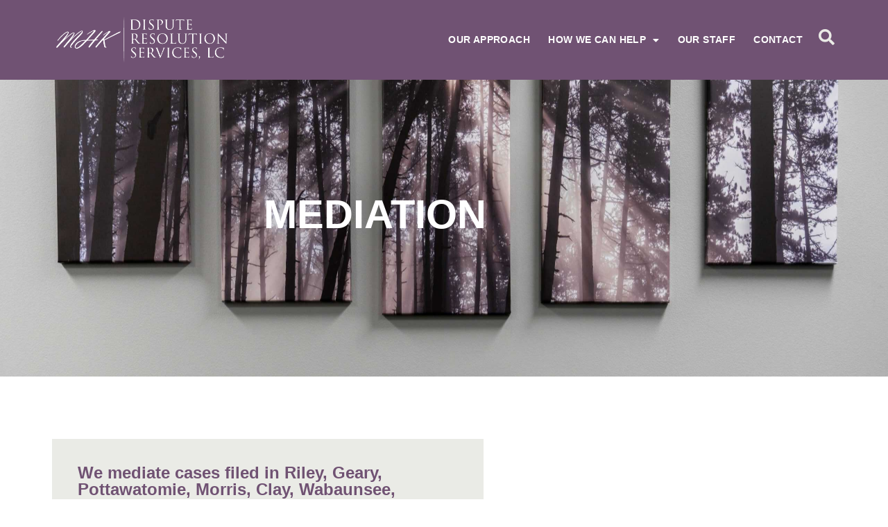

--- FILE ---
content_type: text/html; charset=UTF-8
request_url: https://mhkdrs.com/how-we-can-help/mediation/
body_size: 19514
content:
<!DOCTYPE html>
<html lang="en">

<head>
	
	<meta charset="UTF-8">
	<meta name="viewport" content="width=device-width, initial-scale=1, minimum-scale=1">
	<link rel="profile" href="http://gmpg.org/xfn/11">
		<meta name='robots' content='index, follow, max-image-preview:large, max-snippet:-1, max-video-preview:-1' />
	<style>img:is([sizes="auto" i], [sizes^="auto," i]) { contain-intrinsic-size: 3000px 1500px }</style>
	
	<!-- This site is optimized with the Yoast SEO plugin v26.8 - https://yoast.com/product/yoast-seo-wordpress/ -->
	<title>Mediation | Manhattan Dispute Resolution Services</title>
	<link rel="canonical" href="https://mhkdrs.com/how-we-can-help/mediation/" />
	<meta property="og:locale" content="en_US" />
	<meta property="og:type" content="article" />
	<meta property="og:title" content="Mediation | Manhattan Dispute Resolution Services" />
	<meta property="og:description" content="Mediation We mediate cases filed in Riley, Geary, Pottawatomie, Morris, Clay, Wabaunsee, Dickinson, and Marion Counties Services for cases outside of these counties may be available upon request. Additionally, if parties are not able to attend mediation in person, then mediation by electronic means is available. Mediation is an alternative dispute resolution process wherein the&hellip;&nbsp;Mediation" />
	<meta property="og:url" content="https://mhkdrs.com/how-we-can-help/mediation/" />
	<meta property="og:site_name" content="Manhattan Dispute Resolution Services" />
	<meta property="article:modified_time" content="2021-12-04T16:39:44+00:00" />
	<meta property="og:image" content="http://mhkdrs.com/wp-content/uploads/2021/12/20211028_mhk_disputeres_0064-768x512.jpg" />
	<meta name="twitter:card" content="summary_large_image" />
	<meta name="twitter:label1" content="Est. reading time" />
	<meta name="twitter:data1" content="4 minutes" />
	<script type="application/ld+json" class="yoast-schema-graph">{"@context":"https://schema.org","@graph":[{"@type":"WebPage","@id":"https://mhkdrs.com/how-we-can-help/mediation/","url":"https://mhkdrs.com/how-we-can-help/mediation/","name":"Mediation | Manhattan Dispute Resolution Services","isPartOf":{"@id":"https://mhkdrs.com/#website"},"primaryImageOfPage":{"@id":"https://mhkdrs.com/how-we-can-help/mediation/#primaryimage"},"image":{"@id":"https://mhkdrs.com/how-we-can-help/mediation/#primaryimage"},"thumbnailUrl":"http://mhkdrs.com/wp-content/uploads/2021/12/20211028_mhk_disputeres_0064-768x512.jpg","datePublished":"2021-10-28T16:10:31+00:00","dateModified":"2021-12-04T16:39:44+00:00","breadcrumb":{"@id":"https://mhkdrs.com/how-we-can-help/mediation/#breadcrumb"},"inLanguage":"en","potentialAction":[{"@type":"ReadAction","target":["https://mhkdrs.com/how-we-can-help/mediation/"]}]},{"@type":"ImageObject","inLanguage":"en","@id":"https://mhkdrs.com/how-we-can-help/mediation/#primaryimage","url":"http://mhkdrs.com/wp-content/uploads/2021/12/20211028_mhk_disputeres_0064-768x512.jpg","contentUrl":"http://mhkdrs.com/wp-content/uploads/2021/12/20211028_mhk_disputeres_0064-768x512.jpg"},{"@type":"BreadcrumbList","@id":"https://mhkdrs.com/how-we-can-help/mediation/#breadcrumb","itemListElement":[{"@type":"ListItem","position":1,"name":"Home","item":"https://mhkdrs.com/"},{"@type":"ListItem","position":2,"name":"How We Can Help","item":"https://mhkdrs.com/how-we-can-help/"},{"@type":"ListItem","position":3,"name":"Mediation"}]},{"@type":"WebSite","@id":"https://mhkdrs.com/#website","url":"https://mhkdrs.com/","name":"Manhattan Dispute Resolution Services","description":"Proudly serving Northeast Kansas with legal and dispute resolution services","publisher":{"@id":"https://mhkdrs.com/#organization"},"potentialAction":[{"@type":"SearchAction","target":{"@type":"EntryPoint","urlTemplate":"https://mhkdrs.com/?s={search_term_string}"},"query-input":{"@type":"PropertyValueSpecification","valueRequired":true,"valueName":"search_term_string"}}],"inLanguage":"en"},{"@type":"Organization","@id":"https://mhkdrs.com/#organization","name":"Manhattan Dispute Resolution Services","url":"https://mhkdrs.com/","logo":{"@type":"ImageObject","inLanguage":"en","@id":"https://mhkdrs.com/#/schema/logo/image/","url":"https://mhkdisputeresolutionservices.com/wp-content/uploads/2021/08/logo-stack@2x.png","contentUrl":"https://mhkdisputeresolutionservices.com/wp-content/uploads/2021/08/logo-stack@2x.png","width":911,"height":263,"caption":"Manhattan Dispute Resolution Services"},"image":{"@id":"https://mhkdrs.com/#/schema/logo/image/"}}]}</script>
	<!-- / Yoast SEO plugin. -->


<link rel="alternate" type="application/rss+xml" title="Manhattan Dispute Resolution Services &raquo; Feed" href="https://mhkdrs.com/feed/" />
<link rel="alternate" type="application/rss+xml" title="Manhattan Dispute Resolution Services &raquo; Comments Feed" href="https://mhkdrs.com/comments/feed/" />
<script>
window._wpemojiSettings = {"baseUrl":"https:\/\/s.w.org\/images\/core\/emoji\/16.0.1\/72x72\/","ext":".png","svgUrl":"https:\/\/s.w.org\/images\/core\/emoji\/16.0.1\/svg\/","svgExt":".svg","source":{"concatemoji":"https:\/\/mhkdrs.com\/wp-includes\/js\/wp-emoji-release.min.js?ver=6.8.3"}};
/*! This file is auto-generated */
!function(s,n){var o,i,e;function c(e){try{var t={supportTests:e,timestamp:(new Date).valueOf()};sessionStorage.setItem(o,JSON.stringify(t))}catch(e){}}function p(e,t,n){e.clearRect(0,0,e.canvas.width,e.canvas.height),e.fillText(t,0,0);var t=new Uint32Array(e.getImageData(0,0,e.canvas.width,e.canvas.height).data),a=(e.clearRect(0,0,e.canvas.width,e.canvas.height),e.fillText(n,0,0),new Uint32Array(e.getImageData(0,0,e.canvas.width,e.canvas.height).data));return t.every(function(e,t){return e===a[t]})}function u(e,t){e.clearRect(0,0,e.canvas.width,e.canvas.height),e.fillText(t,0,0);for(var n=e.getImageData(16,16,1,1),a=0;a<n.data.length;a++)if(0!==n.data[a])return!1;return!0}function f(e,t,n,a){switch(t){case"flag":return n(e,"\ud83c\udff3\ufe0f\u200d\u26a7\ufe0f","\ud83c\udff3\ufe0f\u200b\u26a7\ufe0f")?!1:!n(e,"\ud83c\udde8\ud83c\uddf6","\ud83c\udde8\u200b\ud83c\uddf6")&&!n(e,"\ud83c\udff4\udb40\udc67\udb40\udc62\udb40\udc65\udb40\udc6e\udb40\udc67\udb40\udc7f","\ud83c\udff4\u200b\udb40\udc67\u200b\udb40\udc62\u200b\udb40\udc65\u200b\udb40\udc6e\u200b\udb40\udc67\u200b\udb40\udc7f");case"emoji":return!a(e,"\ud83e\udedf")}return!1}function g(e,t,n,a){var r="undefined"!=typeof WorkerGlobalScope&&self instanceof WorkerGlobalScope?new OffscreenCanvas(300,150):s.createElement("canvas"),o=r.getContext("2d",{willReadFrequently:!0}),i=(o.textBaseline="top",o.font="600 32px Arial",{});return e.forEach(function(e){i[e]=t(o,e,n,a)}),i}function t(e){var t=s.createElement("script");t.src=e,t.defer=!0,s.head.appendChild(t)}"undefined"!=typeof Promise&&(o="wpEmojiSettingsSupports",i=["flag","emoji"],n.supports={everything:!0,everythingExceptFlag:!0},e=new Promise(function(e){s.addEventListener("DOMContentLoaded",e,{once:!0})}),new Promise(function(t){var n=function(){try{var e=JSON.parse(sessionStorage.getItem(o));if("object"==typeof e&&"number"==typeof e.timestamp&&(new Date).valueOf()<e.timestamp+604800&&"object"==typeof e.supportTests)return e.supportTests}catch(e){}return null}();if(!n){if("undefined"!=typeof Worker&&"undefined"!=typeof OffscreenCanvas&&"undefined"!=typeof URL&&URL.createObjectURL&&"undefined"!=typeof Blob)try{var e="postMessage("+g.toString()+"("+[JSON.stringify(i),f.toString(),p.toString(),u.toString()].join(",")+"));",a=new Blob([e],{type:"text/javascript"}),r=new Worker(URL.createObjectURL(a),{name:"wpTestEmojiSupports"});return void(r.onmessage=function(e){c(n=e.data),r.terminate(),t(n)})}catch(e){}c(n=g(i,f,p,u))}t(n)}).then(function(e){for(var t in e)n.supports[t]=e[t],n.supports.everything=n.supports.everything&&n.supports[t],"flag"!==t&&(n.supports.everythingExceptFlag=n.supports.everythingExceptFlag&&n.supports[t]);n.supports.everythingExceptFlag=n.supports.everythingExceptFlag&&!n.supports.flag,n.DOMReady=!1,n.readyCallback=function(){n.DOMReady=!0}}).then(function(){return e}).then(function(){var e;n.supports.everything||(n.readyCallback(),(e=n.source||{}).concatemoji?t(e.concatemoji):e.wpemoji&&e.twemoji&&(t(e.twemoji),t(e.wpemoji)))}))}((window,document),window._wpemojiSettings);
</script>
<link rel='stylesheet' id='admin-styles-css' href='https://mhkdrs.com/wp-content/themes/neve/mkswd-admin-styles.css?ver=6.8.3' type='text/css' media='all' />
<link rel='stylesheet' id='fluentform-elementor-widget-css' href='https://mhkdrs.com/wp-content/plugins/fluentform/assets/css/fluent-forms-elementor-widget.css?ver=6.1.11' type='text/css' media='all' />
<style id='wp-emoji-styles-inline-css' type='text/css'>

	img.wp-smiley, img.emoji {
		display: inline !important;
		border: none !important;
		box-shadow: none !important;
		height: 1em !important;
		width: 1em !important;
		margin: 0 0.07em !important;
		vertical-align: -0.1em !important;
		background: none !important;
		padding: 0 !important;
	}
</style>
<style id='classic-theme-styles-inline-css' type='text/css'>
/*! This file is auto-generated */
.wp-block-button__link{color:#fff;background-color:#32373c;border-radius:9999px;box-shadow:none;text-decoration:none;padding:calc(.667em + 2px) calc(1.333em + 2px);font-size:1.125em}.wp-block-file__button{background:#32373c;color:#fff;text-decoration:none}
</style>
<style id='global-styles-inline-css' type='text/css'>
:root{--wp--preset--aspect-ratio--square: 1;--wp--preset--aspect-ratio--4-3: 4/3;--wp--preset--aspect-ratio--3-4: 3/4;--wp--preset--aspect-ratio--3-2: 3/2;--wp--preset--aspect-ratio--2-3: 2/3;--wp--preset--aspect-ratio--16-9: 16/9;--wp--preset--aspect-ratio--9-16: 9/16;--wp--preset--color--black: #000000;--wp--preset--color--cyan-bluish-gray: #abb8c3;--wp--preset--color--white: #ffffff;--wp--preset--color--pale-pink: #f78da7;--wp--preset--color--vivid-red: #cf2e2e;--wp--preset--color--luminous-vivid-orange: #ff6900;--wp--preset--color--luminous-vivid-amber: #fcb900;--wp--preset--color--light-green-cyan: #7bdcb5;--wp--preset--color--vivid-green-cyan: #00d084;--wp--preset--color--pale-cyan-blue: #8ed1fc;--wp--preset--color--vivid-cyan-blue: #0693e3;--wp--preset--color--vivid-purple: #9b51e0;--wp--preset--color--neve-link-color: var(--nv-primary-accent);--wp--preset--color--neve-link-hover-color: var(--nv-secondary-accent);--wp--preset--color--nv-site-bg: var(--nv-site-bg);--wp--preset--color--nv-light-bg: var(--nv-light-bg);--wp--preset--color--nv-dark-bg: var(--nv-dark-bg);--wp--preset--color--neve-text-color: var(--nv-text-color);--wp--preset--color--nv-text-dark-bg: var(--nv-text-dark-bg);--wp--preset--color--nv-c-1: var(--nv-c-1);--wp--preset--color--nv-c-2: var(--nv-c-2);--wp--preset--gradient--vivid-cyan-blue-to-vivid-purple: linear-gradient(135deg,rgba(6,147,227,1) 0%,rgb(155,81,224) 100%);--wp--preset--gradient--light-green-cyan-to-vivid-green-cyan: linear-gradient(135deg,rgb(122,220,180) 0%,rgb(0,208,130) 100%);--wp--preset--gradient--luminous-vivid-amber-to-luminous-vivid-orange: linear-gradient(135deg,rgba(252,185,0,1) 0%,rgba(255,105,0,1) 100%);--wp--preset--gradient--luminous-vivid-orange-to-vivid-red: linear-gradient(135deg,rgba(255,105,0,1) 0%,rgb(207,46,46) 100%);--wp--preset--gradient--very-light-gray-to-cyan-bluish-gray: linear-gradient(135deg,rgb(238,238,238) 0%,rgb(169,184,195) 100%);--wp--preset--gradient--cool-to-warm-spectrum: linear-gradient(135deg,rgb(74,234,220) 0%,rgb(151,120,209) 20%,rgb(207,42,186) 40%,rgb(238,44,130) 60%,rgb(251,105,98) 80%,rgb(254,248,76) 100%);--wp--preset--gradient--blush-light-purple: linear-gradient(135deg,rgb(255,206,236) 0%,rgb(152,150,240) 100%);--wp--preset--gradient--blush-bordeaux: linear-gradient(135deg,rgb(254,205,165) 0%,rgb(254,45,45) 50%,rgb(107,0,62) 100%);--wp--preset--gradient--luminous-dusk: linear-gradient(135deg,rgb(255,203,112) 0%,rgb(199,81,192) 50%,rgb(65,88,208) 100%);--wp--preset--gradient--pale-ocean: linear-gradient(135deg,rgb(255,245,203) 0%,rgb(182,227,212) 50%,rgb(51,167,181) 100%);--wp--preset--gradient--electric-grass: linear-gradient(135deg,rgb(202,248,128) 0%,rgb(113,206,126) 100%);--wp--preset--gradient--midnight: linear-gradient(135deg,rgb(2,3,129) 0%,rgb(40,116,252) 100%);--wp--preset--font-size--small: 13px;--wp--preset--font-size--medium: 20px;--wp--preset--font-size--large: 36px;--wp--preset--font-size--x-large: 42px;--wp--preset--spacing--20: 0.44rem;--wp--preset--spacing--30: 0.67rem;--wp--preset--spacing--40: 1rem;--wp--preset--spacing--50: 1.5rem;--wp--preset--spacing--60: 2.25rem;--wp--preset--spacing--70: 3.38rem;--wp--preset--spacing--80: 5.06rem;--wp--preset--shadow--natural: 6px 6px 9px rgba(0, 0, 0, 0.2);--wp--preset--shadow--deep: 12px 12px 50px rgba(0, 0, 0, 0.4);--wp--preset--shadow--sharp: 6px 6px 0px rgba(0, 0, 0, 0.2);--wp--preset--shadow--outlined: 6px 6px 0px -3px rgba(255, 255, 255, 1), 6px 6px rgba(0, 0, 0, 1);--wp--preset--shadow--crisp: 6px 6px 0px rgba(0, 0, 0, 1);}:where(.is-layout-flex){gap: 0.5em;}:where(.is-layout-grid){gap: 0.5em;}body .is-layout-flex{display: flex;}.is-layout-flex{flex-wrap: wrap;align-items: center;}.is-layout-flex > :is(*, div){margin: 0;}body .is-layout-grid{display: grid;}.is-layout-grid > :is(*, div){margin: 0;}:where(.wp-block-columns.is-layout-flex){gap: 2em;}:where(.wp-block-columns.is-layout-grid){gap: 2em;}:where(.wp-block-post-template.is-layout-flex){gap: 1.25em;}:where(.wp-block-post-template.is-layout-grid){gap: 1.25em;}.has-black-color{color: var(--wp--preset--color--black) !important;}.has-cyan-bluish-gray-color{color: var(--wp--preset--color--cyan-bluish-gray) !important;}.has-white-color{color: var(--wp--preset--color--white) !important;}.has-pale-pink-color{color: var(--wp--preset--color--pale-pink) !important;}.has-vivid-red-color{color: var(--wp--preset--color--vivid-red) !important;}.has-luminous-vivid-orange-color{color: var(--wp--preset--color--luminous-vivid-orange) !important;}.has-luminous-vivid-amber-color{color: var(--wp--preset--color--luminous-vivid-amber) !important;}.has-light-green-cyan-color{color: var(--wp--preset--color--light-green-cyan) !important;}.has-vivid-green-cyan-color{color: var(--wp--preset--color--vivid-green-cyan) !important;}.has-pale-cyan-blue-color{color: var(--wp--preset--color--pale-cyan-blue) !important;}.has-vivid-cyan-blue-color{color: var(--wp--preset--color--vivid-cyan-blue) !important;}.has-vivid-purple-color{color: var(--wp--preset--color--vivid-purple) !important;}.has-neve-link-color-color{color: var(--wp--preset--color--neve-link-color) !important;}.has-neve-link-hover-color-color{color: var(--wp--preset--color--neve-link-hover-color) !important;}.has-nv-site-bg-color{color: var(--wp--preset--color--nv-site-bg) !important;}.has-nv-light-bg-color{color: var(--wp--preset--color--nv-light-bg) !important;}.has-nv-dark-bg-color{color: var(--wp--preset--color--nv-dark-bg) !important;}.has-neve-text-color-color{color: var(--wp--preset--color--neve-text-color) !important;}.has-nv-text-dark-bg-color{color: var(--wp--preset--color--nv-text-dark-bg) !important;}.has-nv-c-1-color{color: var(--wp--preset--color--nv-c-1) !important;}.has-nv-c-2-color{color: var(--wp--preset--color--nv-c-2) !important;}.has-black-background-color{background-color: var(--wp--preset--color--black) !important;}.has-cyan-bluish-gray-background-color{background-color: var(--wp--preset--color--cyan-bluish-gray) !important;}.has-white-background-color{background-color: var(--wp--preset--color--white) !important;}.has-pale-pink-background-color{background-color: var(--wp--preset--color--pale-pink) !important;}.has-vivid-red-background-color{background-color: var(--wp--preset--color--vivid-red) !important;}.has-luminous-vivid-orange-background-color{background-color: var(--wp--preset--color--luminous-vivid-orange) !important;}.has-luminous-vivid-amber-background-color{background-color: var(--wp--preset--color--luminous-vivid-amber) !important;}.has-light-green-cyan-background-color{background-color: var(--wp--preset--color--light-green-cyan) !important;}.has-vivid-green-cyan-background-color{background-color: var(--wp--preset--color--vivid-green-cyan) !important;}.has-pale-cyan-blue-background-color{background-color: var(--wp--preset--color--pale-cyan-blue) !important;}.has-vivid-cyan-blue-background-color{background-color: var(--wp--preset--color--vivid-cyan-blue) !important;}.has-vivid-purple-background-color{background-color: var(--wp--preset--color--vivid-purple) !important;}.has-neve-link-color-background-color{background-color: var(--wp--preset--color--neve-link-color) !important;}.has-neve-link-hover-color-background-color{background-color: var(--wp--preset--color--neve-link-hover-color) !important;}.has-nv-site-bg-background-color{background-color: var(--wp--preset--color--nv-site-bg) !important;}.has-nv-light-bg-background-color{background-color: var(--wp--preset--color--nv-light-bg) !important;}.has-nv-dark-bg-background-color{background-color: var(--wp--preset--color--nv-dark-bg) !important;}.has-neve-text-color-background-color{background-color: var(--wp--preset--color--neve-text-color) !important;}.has-nv-text-dark-bg-background-color{background-color: var(--wp--preset--color--nv-text-dark-bg) !important;}.has-nv-c-1-background-color{background-color: var(--wp--preset--color--nv-c-1) !important;}.has-nv-c-2-background-color{background-color: var(--wp--preset--color--nv-c-2) !important;}.has-black-border-color{border-color: var(--wp--preset--color--black) !important;}.has-cyan-bluish-gray-border-color{border-color: var(--wp--preset--color--cyan-bluish-gray) !important;}.has-white-border-color{border-color: var(--wp--preset--color--white) !important;}.has-pale-pink-border-color{border-color: var(--wp--preset--color--pale-pink) !important;}.has-vivid-red-border-color{border-color: var(--wp--preset--color--vivid-red) !important;}.has-luminous-vivid-orange-border-color{border-color: var(--wp--preset--color--luminous-vivid-orange) !important;}.has-luminous-vivid-amber-border-color{border-color: var(--wp--preset--color--luminous-vivid-amber) !important;}.has-light-green-cyan-border-color{border-color: var(--wp--preset--color--light-green-cyan) !important;}.has-vivid-green-cyan-border-color{border-color: var(--wp--preset--color--vivid-green-cyan) !important;}.has-pale-cyan-blue-border-color{border-color: var(--wp--preset--color--pale-cyan-blue) !important;}.has-vivid-cyan-blue-border-color{border-color: var(--wp--preset--color--vivid-cyan-blue) !important;}.has-vivid-purple-border-color{border-color: var(--wp--preset--color--vivid-purple) !important;}.has-neve-link-color-border-color{border-color: var(--wp--preset--color--neve-link-color) !important;}.has-neve-link-hover-color-border-color{border-color: var(--wp--preset--color--neve-link-hover-color) !important;}.has-nv-site-bg-border-color{border-color: var(--wp--preset--color--nv-site-bg) !important;}.has-nv-light-bg-border-color{border-color: var(--wp--preset--color--nv-light-bg) !important;}.has-nv-dark-bg-border-color{border-color: var(--wp--preset--color--nv-dark-bg) !important;}.has-neve-text-color-border-color{border-color: var(--wp--preset--color--neve-text-color) !important;}.has-nv-text-dark-bg-border-color{border-color: var(--wp--preset--color--nv-text-dark-bg) !important;}.has-nv-c-1-border-color{border-color: var(--wp--preset--color--nv-c-1) !important;}.has-nv-c-2-border-color{border-color: var(--wp--preset--color--nv-c-2) !important;}.has-vivid-cyan-blue-to-vivid-purple-gradient-background{background: var(--wp--preset--gradient--vivid-cyan-blue-to-vivid-purple) !important;}.has-light-green-cyan-to-vivid-green-cyan-gradient-background{background: var(--wp--preset--gradient--light-green-cyan-to-vivid-green-cyan) !important;}.has-luminous-vivid-amber-to-luminous-vivid-orange-gradient-background{background: var(--wp--preset--gradient--luminous-vivid-amber-to-luminous-vivid-orange) !important;}.has-luminous-vivid-orange-to-vivid-red-gradient-background{background: var(--wp--preset--gradient--luminous-vivid-orange-to-vivid-red) !important;}.has-very-light-gray-to-cyan-bluish-gray-gradient-background{background: var(--wp--preset--gradient--very-light-gray-to-cyan-bluish-gray) !important;}.has-cool-to-warm-spectrum-gradient-background{background: var(--wp--preset--gradient--cool-to-warm-spectrum) !important;}.has-blush-light-purple-gradient-background{background: var(--wp--preset--gradient--blush-light-purple) !important;}.has-blush-bordeaux-gradient-background{background: var(--wp--preset--gradient--blush-bordeaux) !important;}.has-luminous-dusk-gradient-background{background: var(--wp--preset--gradient--luminous-dusk) !important;}.has-pale-ocean-gradient-background{background: var(--wp--preset--gradient--pale-ocean) !important;}.has-electric-grass-gradient-background{background: var(--wp--preset--gradient--electric-grass) !important;}.has-midnight-gradient-background{background: var(--wp--preset--gradient--midnight) !important;}.has-small-font-size{font-size: var(--wp--preset--font-size--small) !important;}.has-medium-font-size{font-size: var(--wp--preset--font-size--medium) !important;}.has-large-font-size{font-size: var(--wp--preset--font-size--large) !important;}.has-x-large-font-size{font-size: var(--wp--preset--font-size--x-large) !important;}
:where(.wp-block-post-template.is-layout-flex){gap: 1.25em;}:where(.wp-block-post-template.is-layout-grid){gap: 1.25em;}
:where(.wp-block-columns.is-layout-flex){gap: 2em;}:where(.wp-block-columns.is-layout-grid){gap: 2em;}
:root :where(.wp-block-pullquote){font-size: 1.5em;line-height: 1.6;}
</style>
<link rel='stylesheet' id='neve-style-css' href='https://mhkdrs.com/wp-content/themes/neve/style-main-new.min.css?ver=4.1.3' type='text/css' media='all' />
<style id='neve-style-inline-css' type='text/css'>
.is-menu-sidebar .header-menu-sidebar { visibility: visible; }.is-menu-sidebar.menu_sidebar_slide_left .header-menu-sidebar { transform: translate3d(0, 0, 0); left: 0; }.is-menu-sidebar.menu_sidebar_slide_right .header-menu-sidebar { transform: translate3d(0, 0, 0); right: 0; }.is-menu-sidebar.menu_sidebar_pull_right .header-menu-sidebar, .is-menu-sidebar.menu_sidebar_pull_left .header-menu-sidebar { transform: translateX(0); }.is-menu-sidebar.menu_sidebar_dropdown .header-menu-sidebar { height: auto; }.is-menu-sidebar.menu_sidebar_dropdown .header-menu-sidebar-inner { max-height: 400px; padding: 20px 0; }.is-menu-sidebar.menu_sidebar_full_canvas .header-menu-sidebar { opacity: 1; }.header-menu-sidebar .menu-item-nav-search:not(.floating) { pointer-events: none; }.header-menu-sidebar .menu-item-nav-search .is-menu-sidebar { pointer-events: unset; }@media screen and (max-width: 960px) { .builder-item.cr .item--inner { --textalign: center; --justify: center; } }
.nv-meta-list li.meta:not(:last-child):after { content:"/" }.nv-meta-list .no-mobile{
			display:none;
		}.nv-meta-list li.last::after{
			content: ""!important;
		}@media (min-width: 769px) {
			.nv-meta-list .no-mobile {
				display: inline-block;
			}
			.nv-meta-list li.last:not(:last-child)::after {
		 		content: "/" !important;
			}
		}
 :root{ --container: 748px;--postwidth:100%; --primarybtnbg: var(--nv-primary-accent); --primarybtnhoverbg: var(--nv-primary-accent); --primarybtncolor: #fff; --secondarybtncolor: var(--nv-primary-accent); --primarybtnhovercolor: #fff; --secondarybtnhovercolor: var(--nv-primary-accent);--primarybtnborderradius:3px;--secondarybtnborderradius:3px;--secondarybtnborderwidth:3px;--btnpadding:13px 15px;--primarybtnpadding:13px 15px;--secondarybtnpadding:calc(13px - 3px) calc(15px - 3px); --bodyfontfamily: Arial,Helvetica,sans-serif; --bodyfontsize: 15px; --bodylineheight: 1.6; --bodyletterspacing: 0px; --bodyfontweight: 400; --h1fontsize: 36px; --h1fontweight: 700; --h1lineheight: 1.2; --h1letterspacing: 0px; --h1texttransform: none; --h2fontsize: 28px; --h2fontweight: 700; --h2lineheight: 1.3; --h2letterspacing: 0px; --h2texttransform: none; --h3fontsize: 24px; --h3fontweight: 700; --h3lineheight: 1.4; --h3letterspacing: 0px; --h3texttransform: none; --h4fontsize: 20px; --h4fontweight: 700; --h4lineheight: 1.6; --h4letterspacing: 0px; --h4texttransform: none; --h5fontsize: 16px; --h5fontweight: 700; --h5lineheight: 1.6; --h5letterspacing: 0px; --h5texttransform: none; --h6fontsize: 14px; --h6fontweight: 700; --h6lineheight: 1.6; --h6letterspacing: 0px; --h6texttransform: none;--formfieldborderwidth:2px;--formfieldborderradius:3px; --formfieldbgcolor: var(--nv-site-bg); --formfieldbordercolor: #dddddd; --formfieldcolor: var(--nv-text-color);--formfieldpadding:10px 12px; } .nv-post-thumbnail-wrap img{ aspect-ratio: 4/3; object-fit: cover; } .layout-grid .nv-post-thumbnail-wrap{ margin-right:-25px;margin-left:-25px; } .nv-index-posts{ --borderradius:8px;--padding:25px 25px 25px 25px;--cardboxshadow:0 0 2px 0 rgba(0,0,0,0.15); --cardbgcolor: var(--nv-site-bg); --cardcolor: var(--nv-text-color); } .single-post-container .alignfull > [class*="__inner-container"], .single-post-container .alignwide > [class*="__inner-container"]{ max-width:718px } .nv-meta-list{ --avatarsize: 20px; } .single .nv-meta-list{ --avatarsize: 20px; } .nv-post-cover{ --height: 250px;--padding:40px 15px;--justify: flex-start; --textalign: left; --valign: center; } .nv-post-cover .nv-title-meta-wrap, .nv-page-title-wrap, .entry-header{ --textalign: left; } .nv-is-boxed.nv-title-meta-wrap{ --padding:40px 15px; --bgcolor: var(--nv-dark-bg); } .nv-overlay{ --opacity: 50; --blendmode: normal; } .nv-is-boxed.nv-comments-wrap{ --padding:20px; } .nv-is-boxed.comment-respond{ --padding:20px; } .single:not(.single-product), .page{ --c-vspace:0 0 0 0;; } .global-styled{ --bgcolor: var(--nv-site-bg); } .header-top{ --rowbcolor: var(--nv-light-bg); --color: var(--nv-text-color); --bgcolor: var(--nv-site-bg); } .header-main{ --rowbcolor: var(--nv-light-bg); --color: var(--nv-text-color); --bgcolor: var(--nv-site-bg); } .header-bottom{ --rowbcolor: var(--nv-light-bg); --color: var(--nv-text-color); --bgcolor: var(--nv-site-bg); } .header-menu-sidebar-bg{ --justify: flex-start; --textalign: left;--flexg: 1;--wrapdropdownwidth: auto; --color: var(--nv-text-color); --bgcolor: var(--nv-site-bg); } .header-menu-sidebar{ width: 360px; } .builder-item--logo{ --maxwidth: 120px; --fs: 24px;--padding:10px 0;--margin:0; --textalign: left;--justify: flex-start; } .builder-item--nav-icon,.header-menu-sidebar .close-sidebar-panel .navbar-toggle{ --borderradius:0; } .builder-item--nav-icon{ --label-margin:0 5px 0 0;;--padding:10px 15px;--margin:0; } .builder-item--primary-menu{ --hovercolor: var(--nv-secondary-accent); --hovertextcolor: var(--nv-text-color); --activecolor: var(--nv-primary-accent); --spacing: 20px; --height: 25px;--padding:0;--margin:0; --fontsize: 1em; --lineheight: 1.6; --letterspacing: 0px; --fontweight: 500; --texttransform: none; --iconsize: 1em; } .hfg-is-group.has-primary-menu .inherit-ff{ --inheritedfw: 500; } .footer-top-inner .row{ grid-template-columns:1fr 1fr 1fr; --valign: flex-start; } .footer-top{ --rowbcolor: var(--nv-light-bg); --color: var(--nv-text-color); --bgcolor: var(--nv-site-bg); } .footer-main-inner .row{ grid-template-columns:1fr 1fr 1fr; --valign: flex-start; } .footer-main{ --rowbcolor: var(--nv-light-bg); --color: var(--nv-text-color); --bgcolor: var(--nv-site-bg); } .footer-bottom-inner .row{ grid-template-columns:1fr 1fr 1fr; --valign: flex-start; } .footer-bottom{ --rowbcolor: var(--nv-light-bg); --color: var(--nv-text-dark-bg); --bgcolor: var(--nv-dark-bg); } @media(min-width: 576px){ :root{ --container: 992px;--postwidth:50%;--btnpadding:13px 15px;--primarybtnpadding:13px 15px;--secondarybtnpadding:calc(13px - 3px) calc(15px - 3px); --bodyfontsize: 16px; --bodylineheight: 1.6; --bodyletterspacing: 0px; --h1fontsize: 38px; --h1lineheight: 1.2; --h1letterspacing: 0px; --h2fontsize: 30px; --h2lineheight: 1.2; --h2letterspacing: 0px; --h3fontsize: 26px; --h3lineheight: 1.4; --h3letterspacing: 0px; --h4fontsize: 22px; --h4lineheight: 1.5; --h4letterspacing: 0px; --h5fontsize: 18px; --h5lineheight: 1.6; --h5letterspacing: 0px; --h6fontsize: 14px; --h6lineheight: 1.6; --h6letterspacing: 0px; } .layout-grid .nv-post-thumbnail-wrap{ margin-right:-25px;margin-left:-25px; } .nv-index-posts{ --padding:25px 25px 25px 25px; } .single-post-container .alignfull > [class*="__inner-container"], .single-post-container .alignwide > [class*="__inner-container"]{ max-width:962px } .nv-meta-list{ --avatarsize: 20px; } .single .nv-meta-list{ --avatarsize: 20px; } .nv-post-cover{ --height: 320px;--padding:60px 30px;--justify: flex-start; --textalign: left; --valign: center; } .nv-post-cover .nv-title-meta-wrap, .nv-page-title-wrap, .entry-header{ --textalign: left; } .nv-is-boxed.nv-title-meta-wrap{ --padding:60px 30px; } .nv-is-boxed.nv-comments-wrap{ --padding:30px; } .nv-is-boxed.comment-respond{ --padding:30px; } .single:not(.single-product), .page{ --c-vspace:0 0 0 0;; } .header-menu-sidebar-bg{ --justify: flex-start; --textalign: left;--flexg: 1;--wrapdropdownwidth: auto; } .header-menu-sidebar{ width: 360px; } .builder-item--logo{ --maxwidth: 120px; --fs: 24px;--padding:10px 0;--margin:0; --textalign: left;--justify: flex-start; } .builder-item--nav-icon{ --label-margin:0 5px 0 0;;--padding:10px 15px;--margin:0; } .builder-item--primary-menu{ --spacing: 20px; --height: 25px;--padding:0;--margin:0; --fontsize: 1em; --lineheight: 1.6; --letterspacing: 0px; --iconsize: 1em; } }@media(min-width: 960px){ :root{ --container: 1170px;--postwidth:33.333333333333%;--btnpadding:13px 15px;--primarybtnpadding:13px 15px;--secondarybtnpadding:calc(13px - 3px) calc(15px - 3px); --bodyfontsize: 16px; --bodylineheight: 1.7; --bodyletterspacing: 0px; --h1fontsize: 40px; --h1lineheight: 1.1; --h1letterspacing: 0px; --h2fontsize: 32px; --h2lineheight: 1.2; --h2letterspacing: 0px; --h3fontsize: 28px; --h3lineheight: 1.4; --h3letterspacing: 0px; --h4fontsize: 24px; --h4lineheight: 1.5; --h4letterspacing: 0px; --h5fontsize: 20px; --h5lineheight: 1.6; --h5letterspacing: 0px; --h6fontsize: 16px; --h6lineheight: 1.6; --h6letterspacing: 0px; } .layout-grid .nv-post-thumbnail-wrap{ margin-right:-25px;margin-left:-25px; } .nv-index-posts{ --padding:25px 25px 25px 25px; } body:not(.single):not(.archive):not(.blog):not(.search):not(.error404) .neve-main > .container .col, body.post-type-archive-course .neve-main > .container .col, body.post-type-archive-llms_membership .neve-main > .container .col{ max-width: 100%; } body:not(.single):not(.archive):not(.blog):not(.search):not(.error404) .nv-sidebar-wrap, body.post-type-archive-course .nv-sidebar-wrap, body.post-type-archive-llms_membership .nv-sidebar-wrap{ max-width: 0%; } .neve-main > .archive-container .nv-index-posts.col{ max-width: 100%; } .neve-main > .archive-container .nv-sidebar-wrap{ max-width: 0%; } .neve-main > .single-post-container .nv-single-post-wrap.col{ max-width: 70%; } .single-post-container .alignfull > [class*="__inner-container"], .single-post-container .alignwide > [class*="__inner-container"]{ max-width:789px } .container-fluid.single-post-container .alignfull > [class*="__inner-container"], .container-fluid.single-post-container .alignwide > [class*="__inner-container"]{ max-width:calc(70% + 15px) } .neve-main > .single-post-container .nv-sidebar-wrap{ max-width: 30%; } .nv-meta-list{ --avatarsize: 20px; } .single .nv-meta-list{ --avatarsize: 20px; } .nv-post-cover{ --height: 400px;--padding:60px 40px;--justify: flex-start; --textalign: left; --valign: center; } .nv-post-cover .nv-title-meta-wrap, .nv-page-title-wrap, .entry-header{ --textalign: left; } .nv-is-boxed.nv-title-meta-wrap{ --padding:60px 40px; } .nv-is-boxed.nv-comments-wrap{ --padding:40px; } .nv-is-boxed.comment-respond{ --padding:40px; } .single:not(.single-product), .page{ --c-vspace:0 0 0 0;; } .header-menu-sidebar-bg{ --justify: flex-start; --textalign: left;--flexg: 1;--wrapdropdownwidth: auto; } .header-menu-sidebar{ width: 360px; } .builder-item--logo{ --maxwidth: 120px; --fs: 24px;--padding:10px 0;--margin:0; --textalign: left;--justify: flex-start; } .builder-item--nav-icon{ --label-margin:0 5px 0 0;;--padding:10px 15px;--margin:0; } .builder-item--primary-menu{ --spacing: 20px; --height: 25px;--padding:0;--margin:0; --fontsize: 1em; --lineheight: 1.6; --letterspacing: 0px; --iconsize: 1em; } }.nv-content-wrap .elementor a:not(.button):not(.wp-block-file__button){ text-decoration: none; }:root{--nv-primary-accent:#2f5aae;--nv-secondary-accent:#2f5aae;--nv-site-bg:#ffffff;--nv-light-bg:#f4f5f7;--nv-dark-bg:#121212;--nv-text-color:#272626;--nv-text-dark-bg:#ffffff;--nv-c-1:#9463ae;--nv-c-2:#be574b;--nv-fallback-ff:Arial, Helvetica, sans-serif;}
:root{--e-global-color-nvprimaryaccent:#2f5aae;--e-global-color-nvsecondaryaccent:#2f5aae;--e-global-color-nvsitebg:#ffffff;--e-global-color-nvlightbg:#f4f5f7;--e-global-color-nvdarkbg:#121212;--e-global-color-nvtextcolor:#272626;--e-global-color-nvtextdarkbg:#ffffff;--e-global-color-nvc1:#9463ae;--e-global-color-nvc2:#be574b;}
</style>
<link rel='stylesheet' id='elementor-frontend-css' href='https://mhkdrs.com/wp-content/plugins/elementor/assets/css/frontend.min.css?ver=3.34.2' type='text/css' media='all' />
<style id='elementor-frontend-inline-css' type='text/css'>
.elementor-kit-5{--e-global-color-primary:#705273;--e-global-color-secondary:#C9A35C;--e-global-color-text:#4B4B4B;--e-global-color-accent:#DBCDC2;--e-global-color-e1a32d2:#EAEBE6;--e-global-color-7aa25e8:#4A4A4A;--e-global-typography-primary-font-family:"Metropolis";--e-global-typography-primary-font-size:18px;--e-global-typography-primary-font-weight:500;--e-global-typography-secondary-font-family:"Roboto Slab";--e-global-typography-secondary-font-weight:400;--e-global-typography-text-font-family:"Roboto";--e-global-typography-text-font-weight:400;--e-global-typography-accent-font-family:"Roboto";--e-global-typography-accent-font-weight:500;font-size:16px;}.elementor-kit-5 e-page-transition{background-color:#FFBC7D;}.elementor-kit-5 a{color:var( --e-global-color-secondary );}.elementor-kit-5 a:hover{color:#8B6B2E;}.elementor-kit-5 h1{font-size:48px;}.elementor-kit-5 h2{font-size:36px;}.elementor-section.elementor-section-boxed > .elementor-container{max-width:1080px;}.e-con{--container-max-width:1080px;}.elementor-widget:not(:last-child){margin-block-end:20px;}.elementor-element{--widgets-spacing:20px 20px;--widgets-spacing-row:20px;--widgets-spacing-column:20px;}{}h1.entry-title{display:var(--page-title-display);}@media(max-width:1024px){.elementor-section.elementor-section-boxed > .elementor-container{max-width:1024px;}.e-con{--container-max-width:1024px;}}@media(max-width:767px){.elementor-section.elementor-section-boxed > .elementor-container{max-width:767px;}.e-con{--container-max-width:767px;}}/* Start Custom Fonts CSS */@font-face {
	font-family: 'Metropolis';
	font-style: normal;
	font-weight: normal;
	font-display: auto;
	src: url('http://mhkdisputeresolutionservices.com/wp-content/uploads/2021/08/Metropolis-Regular.woff') format('woff');
}
@font-face {
	font-family: 'Metropolis';
	font-style: normal;
	font-weight: 100;
	font-display: auto;
	src: url('http://mhkdisputeresolutionservices.com/wp-content/uploads/2021/08/Metropolis-Light.woff') format('woff');
}
@font-face {
	font-family: 'Metropolis';
	font-style: normal;
	font-weight: 700;
	font-display: auto;
	src: url('http://mhkdisputeresolutionservices.com/wp-content/uploads/2021/08/Metropolis-Bold.woff') format('woff');
}
/* End Custom Fonts CSS */
.elementor-392 .elementor-element.elementor-element-45562326:not(.elementor-motion-effects-element-type-background), .elementor-392 .elementor-element.elementor-element-45562326 > .elementor-motion-effects-container > .elementor-motion-effects-layer{background-image:url("https://mhkdrs.com/wp-content/uploads/2021/11/20211028_mhk_disputeres_0013-scaled.jpg");background-position:center center;background-size:cover;}.elementor-392 .elementor-element.elementor-element-45562326 > .elementor-background-overlay{background-color:var( --e-global-color-text );opacity:0.6;transition:background 0.3s, border-radius 0.3s, opacity 0.3s;}.elementor-392 .elementor-element.elementor-element-45562326{transition:background 0.3s, border 0.3s, border-radius 0.3s, box-shadow 0.3s;margin-top:40px;margin-bottom:40px;}.elementor-392 .elementor-element.elementor-element-6bd6b446{--spacer-size:175px;}.elementor-widget-heading .elementor-heading-title{font-family:var( --e-global-typography-primary-font-family ), Sans-serif;font-size:var( --e-global-typography-primary-font-size );font-weight:var( --e-global-typography-primary-font-weight );color:var( --e-global-color-primary );}.elementor-392 .elementor-element.elementor-element-5ba0053a{text-align:center;}.elementor-392 .elementor-element.elementor-element-5ba0053a .elementor-heading-title{font-family:"Metropolis", Sans-serif;font-size:58px;font-weight:600;text-transform:uppercase;color:var( --e-global-color-nvsitebg );}.elementor-392 .elementor-element.elementor-element-2759c229{--spacer-size:175px;}.elementor-392 .elementor-element.elementor-element-40e1ecff > .elementor-container{max-width:1280px;}.elementor-392 .elementor-element.elementor-element-40e1ecff{padding:50px 75px 100px 75px;}.elementor-392 .elementor-element.elementor-element-4cc98374:not(.elementor-motion-effects-element-type-background) > .elementor-widget-wrap, .elementor-392 .elementor-element.elementor-element-4cc98374 > .elementor-widget-wrap > .elementor-motion-effects-container > .elementor-motion-effects-layer{background-color:var( --e-global-color-e1a32d2 );}.elementor-bc-flex-widget .elementor-392 .elementor-element.elementor-element-4cc98374.elementor-column .elementor-widget-wrap{align-items:center;}.elementor-392 .elementor-element.elementor-element-4cc98374.elementor-column.elementor-element[data-element_type="column"] > .elementor-widget-wrap.elementor-element-populated{align-content:center;align-items:center;}.elementor-392 .elementor-element.elementor-element-4cc98374 > .elementor-element-populated{transition:background 0.3s, border 0.3s, border-radius 0.3s, box-shadow 0.3s;padding:47px 47px 47px 47px;}.elementor-392 .elementor-element.elementor-element-4cc98374 > .elementor-element-populated > .elementor-background-overlay{transition:background 0.3s, border-radius 0.3s, opacity 0.3s;}.elementor-392 .elementor-element.elementor-element-5d6b22e > .elementor-widget-container{margin:-10px -10px -10px -10px;}.elementor-392 .elementor-element.elementor-element-5d6b22e .elementor-heading-title{font-family:"Metropolis", Sans-serif;font-size:24px;font-weight:600;}.elementor-widget-text-editor{font-family:var( --e-global-typography-text-font-family ), Sans-serif;font-weight:var( --e-global-typography-text-font-weight );color:var( --e-global-color-text );}.elementor-widget-text-editor.elementor-drop-cap-view-stacked .elementor-drop-cap{background-color:var( --e-global-color-primary );}.elementor-widget-text-editor.elementor-drop-cap-view-framed .elementor-drop-cap, .elementor-widget-text-editor.elementor-drop-cap-view-default .elementor-drop-cap{color:var( --e-global-color-primary );border-color:var( --e-global-color-primary );}.elementor-392 .elementor-element.elementor-element-1da223c3 > .elementor-widget-container{margin:-1px -1px -1px -1px;padding:0px 34px 0px 0px;}.elementor-392 .elementor-element.elementor-element-1da223c3{color:var( --e-global-color-primary );}.elementor-bc-flex-widget .elementor-392 .elementor-element.elementor-element-10ad8189.elementor-column .elementor-widget-wrap{align-items:flex-end;}.elementor-392 .elementor-element.elementor-element-10ad8189.elementor-column.elementor-element[data-element_type="column"] > .elementor-widget-wrap.elementor-element-populated{align-content:flex-end;align-items:flex-end;}.elementor-392 .elementor-element.elementor-element-10ad8189 > .elementor-element-populated{margin:0px 0px 0px -25px;--e-column-margin-right:0px;--e-column-margin-left:-25px;}.elementor-widget-image .widget-image-caption{color:var( --e-global-color-text );font-family:var( --e-global-typography-text-font-family ), Sans-serif;font-weight:var( --e-global-typography-text-font-weight );}.elementor-392 .elementor-element.elementor-element-2046ec97 > .elementor-widget-container{margin:0px 0px -66px 0px;}.elementor-392 .elementor-element.elementor-element-2046ec97{text-align:start;}.elementor-392 .elementor-element.elementor-element-2046ec97 img{width:95%;max-width:100%;box-shadow:11px 16px 82px -21px rgba(0,0,0,0.5);}.elementor-392 .elementor-element.elementor-element-18831049{--spacer-size:99px;}.elementor-392 .elementor-element.elementor-element-6cd52271:not(.elementor-motion-effects-element-type-background), .elementor-392 .elementor-element.elementor-element-6cd52271 > .elementor-motion-effects-container > .elementor-motion-effects-layer{background-color:var( --e-global-color-primary );}.elementor-392 .elementor-element.elementor-element-6cd52271 > .elementor-container{max-width:1280px;}.elementor-392 .elementor-element.elementor-element-6cd52271{transition:background 0.3s, border 0.3s, border-radius 0.3s, box-shadow 0.3s;padding:75px 75px 100px 75px;}.elementor-392 .elementor-element.elementor-element-6cd52271 > .elementor-background-overlay{transition:background 0.3s, border-radius 0.3s, opacity 0.3s;}.elementor-bc-flex-widget .elementor-392 .elementor-element.elementor-element-33c8e1fa.elementor-column .elementor-widget-wrap{align-items:flex-start;}.elementor-392 .elementor-element.elementor-element-33c8e1fa.elementor-column.elementor-element[data-element_type="column"] > .elementor-widget-wrap.elementor-element-populated{align-content:flex-start;align-items:flex-start;}.elementor-392 .elementor-element.elementor-element-33c8e1fa > .elementor-element-populated{margin:0px 0px 0px -25px;--e-column-margin-right:0px;--e-column-margin-left:-25px;}.elementor-392 .elementor-element.elementor-element-3980ab79{--spacer-size:75px;}.elementor-392 .elementor-element.elementor-element-14878e65 > .elementor-widget-container{margin:0px -43px -66px 0px;padding:0px 0px 0px 0px;}.elementor-392 .elementor-element.elementor-element-14878e65{z-index:1;text-align:end;}.elementor-392 .elementor-element.elementor-element-14878e65 img{width:95%;max-width:100%;box-shadow:11px 16px 82px -21px rgba(0,0,0,0.5);}.elementor-392 .elementor-element.elementor-element-1ec8c98a:not(.elementor-motion-effects-element-type-background) > .elementor-widget-wrap, .elementor-392 .elementor-element.elementor-element-1ec8c98a > .elementor-widget-wrap > .elementor-motion-effects-container > .elementor-motion-effects-layer{background-color:var( --e-global-color-e1a32d2 );}.elementor-bc-flex-widget .elementor-392 .elementor-element.elementor-element-1ec8c98a.elementor-column .elementor-widget-wrap{align-items:center;}.elementor-392 .elementor-element.elementor-element-1ec8c98a.elementor-column.elementor-element[data-element_type="column"] > .elementor-widget-wrap.elementor-element-populated{align-content:center;align-items:center;}.elementor-392 .elementor-element.elementor-element-1ec8c98a > .elementor-element-populated{transition:background 0.3s, border 0.3s, border-radius 0.3s, box-shadow 0.3s;padding:47px 15px 47px 47px;}.elementor-392 .elementor-element.elementor-element-1ec8c98a > .elementor-element-populated > .elementor-background-overlay{transition:background 0.3s, border-radius 0.3s, opacity 0.3s;}.elementor-392 .elementor-element.elementor-element-2177d540 > .elementor-widget-container{margin:-10px -10px -10px -10px;}.elementor-392 .elementor-element.elementor-element-2177d540 .elementor-heading-title{font-family:"Metropolis", Sans-serif;font-size:28px;font-weight:600;}.elementor-widget-toggle .elementor-toggle-title, .elementor-widget-toggle .elementor-toggle-icon{color:var( --e-global-color-primary );}.elementor-widget-toggle .elementor-toggle-icon svg{fill:var( --e-global-color-primary );}.elementor-widget-toggle .elementor-tab-title.elementor-active a, .elementor-widget-toggle .elementor-tab-title.elementor-active .elementor-toggle-icon{color:var( --e-global-color-accent );}.elementor-widget-toggle .elementor-toggle-title{font-family:var( --e-global-typography-primary-font-family ), Sans-serif;font-size:var( --e-global-typography-primary-font-size );font-weight:var( --e-global-typography-primary-font-weight );}.elementor-widget-toggle .elementor-tab-content{color:var( --e-global-color-text );font-family:var( --e-global-typography-text-font-family ), Sans-serif;font-weight:var( --e-global-typography-text-font-weight );}.elementor-392 .elementor-element.elementor-element-d166e18 .elementor-tab-content{border-block-end-color:#02010100;color:var( --e-global-color-primary );padding:6px 6px 6px 20px;}.elementor-392 .elementor-element.elementor-element-d166e18 .elementor-tab-title{border-color:#02010100;padding:5px 5px 5px 5px;}.elementor-392 .elementor-element.elementor-element-d166e18 .elementor-toggle-item:not(:last-child){margin-block-end:10px;}.elementor-392 .elementor-element.elementor-element-d166e18 .elementor-tab-title.elementor-active a, .elementor-392 .elementor-element.elementor-element-d166e18 .elementor-tab-title.elementor-active .elementor-toggle-icon{color:var( --e-global-color-secondary );}.elementor-392 .elementor-element.elementor-element-42bfae6f:not(.elementor-motion-effects-element-type-background), .elementor-392 .elementor-element.elementor-element-42bfae6f > .elementor-motion-effects-container > .elementor-motion-effects-layer{background-color:var( --e-global-color-nvsitebg );}.elementor-392 .elementor-element.elementor-element-42bfae6f{transition:background 0.3s, border 0.3s, border-radius 0.3s, box-shadow 0.3s;padding:75px 0px 75px 0px;}.elementor-392 .elementor-element.elementor-element-42bfae6f > .elementor-background-overlay{transition:background 0.3s, border-radius 0.3s, opacity 0.3s;}.elementor-392 .elementor-element.elementor-element-67618fcb:not(.elementor-motion-effects-element-type-background) > .elementor-widget-wrap, .elementor-392 .elementor-element.elementor-element-67618fcb > .elementor-widget-wrap > .elementor-motion-effects-container > .elementor-motion-effects-layer{background-color:var( --e-global-color-e1a32d2 );}.elementor-bc-flex-widget .elementor-392 .elementor-element.elementor-element-67618fcb.elementor-column .elementor-widget-wrap{align-items:center;}.elementor-392 .elementor-element.elementor-element-67618fcb.elementor-column.elementor-element[data-element_type="column"] > .elementor-widget-wrap.elementor-element-populated{align-content:center;align-items:center;}.elementor-392 .elementor-element.elementor-element-67618fcb > .elementor-element-populated{transition:background 0.3s, border 0.3s, border-radius 0.3s, box-shadow 0.3s;padding:47px 15px 47px 47px;}.elementor-392 .elementor-element.elementor-element-67618fcb > .elementor-element-populated > .elementor-background-overlay{transition:background 0.3s, border-radius 0.3s, opacity 0.3s;}.elementor-392 .elementor-element.elementor-element-4fe83b62 > .elementor-widget-container{margin:-10px -10px -10px -10px;}.elementor-392 .elementor-element.elementor-element-4fe83b62 .elementor-heading-title{font-family:"Metropolis", Sans-serif;font-size:36px;font-weight:600;text-transform:uppercase;}.elementor-bc-flex-widget .elementor-392 .elementor-element.elementor-element-3c0192b2.elementor-column .elementor-widget-wrap{align-items:flex-end;}.elementor-392 .elementor-element.elementor-element-3c0192b2.elementor-column.elementor-element[data-element_type="column"] > .elementor-widget-wrap.elementor-element-populated{align-content:flex-end;align-items:flex-end;}.elementor-widget-button .elementor-button{background-color:var( --e-global-color-accent );font-family:var( --e-global-typography-accent-font-family ), Sans-serif;font-weight:var( --e-global-typography-accent-font-weight );}.elementor-392 .elementor-element.elementor-element-5d7fca98 .elementor-button{background-color:var( --e-global-color-primary );font-family:"Metropolis", Sans-serif;font-size:24px;font-weight:800;text-transform:uppercase;letter-spacing:1px;fill:var( --e-global-color-e1a32d2 );color:var( --e-global-color-e1a32d2 );border-style:solid;border-color:var( --e-global-color-primary );border-radius:0px 0px 0px 0px;}.elementor-392 .elementor-element.elementor-element-5d7fca98 > .elementor-widget-container{margin:0px 0px 0px -26px;}@media(max-width:1024px){.elementor-widget-heading .elementor-heading-title{font-size:var( --e-global-typography-primary-font-size );}.elementor-392 .elementor-element.elementor-element-2046ec97 > .elementor-widget-container{margin:-57px -57px -57px -57px;}.elementor-392 .elementor-element.elementor-element-2046ec97{text-align:end;}.elementor-392 .elementor-element.elementor-element-14878e65 > .elementor-widget-container{margin:-57px -57px -57px -57px;}.elementor-widget-toggle .elementor-toggle-title{font-size:var( --e-global-typography-primary-font-size );}.elementor-392 .elementor-element.elementor-element-42bfae6f{padding:50px 50px 50px 50px;}}@media(max-width:767px){.elementor-widget-heading .elementor-heading-title{font-size:var( --e-global-typography-primary-font-size );}.elementor-392 .elementor-element.elementor-element-5ba0053a .elementor-heading-title{font-size:48px;}.elementor-392 .elementor-element.elementor-element-40e1ecff > .elementor-container{max-width:1027px;}.elementor-392 .elementor-element.elementor-element-40e1ecff{margin-top:0px;margin-bottom:0px;padding:30px 015px 75px 15px;}.elementor-392 .elementor-element.elementor-element-4cc98374{width:100%;}.elementor-392 .elementor-element.elementor-element-4cc98374 > .elementor-element-populated{margin:0px 0px 0px 0px;--e-column-margin-right:0px;--e-column-margin-left:0px;padding:30px 15px 30px 15px;}.elementor-392 .elementor-element.elementor-element-5d6b22e > .elementor-widget-container{margin:0px 0px 0px 0px;padding:0px 0px 0px 0px;}.elementor-392 .elementor-element.elementor-element-5d6b22e .elementor-heading-title{font-size:18px;}.elementor-392 .elementor-element.elementor-element-10ad8189 > .elementor-element-populated{margin:0px 0px 0px 0px;--e-column-margin-right:0px;--e-column-margin-left:0px;padding:0px 0px 0px 0px;}.elementor-392 .elementor-element.elementor-element-2046ec97 > .elementor-widget-container{margin:0px 0px 0px 0px;padding:0px 0px 0px 0px;}.elementor-392 .elementor-element.elementor-element-2046ec97{text-align:center;}.elementor-392 .elementor-element.elementor-element-6cd52271 > .elementor-container{max-width:1027px;}.elementor-392 .elementor-element.elementor-element-6cd52271{margin-top:0px;margin-bottom:0px;padding:30px 15px 75px 15px;}.elementor-392 .elementor-element.elementor-element-33c8e1fa > .elementor-element-populated{margin:0px 0px 0px 0px;--e-column-margin-right:0px;--e-column-margin-left:0px;padding:0px 0px 0px 0px;}.elementor-392 .elementor-element.elementor-element-14878e65 > .elementor-widget-container{margin:0px 0px 0px 0px;padding:0px 0px 0px 0px;}.elementor-392 .elementor-element.elementor-element-14878e65{text-align:center;}.elementor-392 .elementor-element.elementor-element-1ec8c98a{width:100%;}.elementor-392 .elementor-element.elementor-element-1ec8c98a > .elementor-element-populated{margin:0px 0px 0px 0px;--e-column-margin-right:0px;--e-column-margin-left:0px;padding:30px 15px 30px 15px;}.elementor-392 .elementor-element.elementor-element-2177d540 > .elementor-widget-container{margin:0px 0px 0px 0px;padding:0px 0px 0px 0px;}.elementor-widget-toggle .elementor-toggle-title{font-size:var( --e-global-typography-primary-font-size );}.elementor-392 .elementor-element.elementor-element-42bfae6f{padding:050px 050px 050px 050px;}.elementor-392 .elementor-element.elementor-element-67618fcb{width:100%;}.elementor-392 .elementor-element.elementor-element-67618fcb > .elementor-element-populated{margin:0px 0px 0px 0px;--e-column-margin-right:0px;--e-column-margin-left:0px;padding:30px 30px 30px 30px;}.elementor-392 .elementor-element.elementor-element-4fe83b62 > .elementor-widget-container{margin:0px 0px 0px 0px;padding:0px 0px 0px 0px;}.elementor-392 .elementor-element.elementor-element-4fe83b62{text-align:center;}.elementor-392 .elementor-element.elementor-element-4fe83b62 .elementor-heading-title{font-size:25px;}.elementor-392 .elementor-element.elementor-element-5d7fca98 > .elementor-widget-container{margin:0px 0px 0px 0px;}}@media(min-width:768px){.elementor-392 .elementor-element.elementor-element-4cc98374{width:55%;}.elementor-392 .elementor-element.elementor-element-10ad8189{width:45%;}.elementor-392 .elementor-element.elementor-element-33c8e1fa{width:45%;}.elementor-392 .elementor-element.elementor-element-1ec8c98a{width:55%;}.elementor-392 .elementor-element.elementor-element-67618fcb{width:57.407%;}.elementor-392 .elementor-element.elementor-element-3c0192b2{width:42.502%;}}@media(max-width:1024px) and (min-width:768px){.elementor-392 .elementor-element.elementor-element-4cc98374{width:75%;}.elementor-392 .elementor-element.elementor-element-10ad8189{width:25%;}.elementor-392 .elementor-element.elementor-element-33c8e1fa{width:25%;}.elementor-392 .elementor-element.elementor-element-1ec8c98a{width:75%;}.elementor-392 .elementor-element.elementor-element-67618fcb{width:60%;}.elementor-392 .elementor-element.elementor-element-3c0192b2{width:40%;}}/* Start Custom Fonts CSS */@font-face {
	font-family: 'Metropolis';
	font-style: normal;
	font-weight: normal;
	font-display: auto;
	src: url('http://mhkdisputeresolutionservices.com/wp-content/uploads/2021/08/Metropolis-Regular.woff') format('woff');
}
@font-face {
	font-family: 'Metropolis';
	font-style: normal;
	font-weight: 100;
	font-display: auto;
	src: url('http://mhkdisputeresolutionservices.com/wp-content/uploads/2021/08/Metropolis-Light.woff') format('woff');
}
@font-face {
	font-family: 'Metropolis';
	font-style: normal;
	font-weight: 700;
	font-display: auto;
	src: url('http://mhkdisputeresolutionservices.com/wp-content/uploads/2021/08/Metropolis-Bold.woff') format('woff');
}
/* End Custom Fonts CSS */
.elementor-79 .elementor-element.elementor-element-363812d1 > .elementor-container > .elementor-column > .elementor-widget-wrap{align-content:center;align-items:center;}.elementor-79 .elementor-element.elementor-element-363812d1:not(.elementor-motion-effects-element-type-background), .elementor-79 .elementor-element.elementor-element-363812d1 > .elementor-motion-effects-container > .elementor-motion-effects-layer{background-color:var( --e-global-color-primary );}.elementor-79 .elementor-element.elementor-element-363812d1 > .elementor-container{min-height:115px;}.elementor-79 .elementor-element.elementor-element-363812d1{transition:background 0.3s, border 0.3s, border-radius 0.3s, box-shadow 0.3s;margin-top:0px;margin-bottom:-80px;padding:0% 5% 0% 5%;z-index:9995;}.elementor-79 .elementor-element.elementor-element-363812d1 > .elementor-background-overlay{transition:background 0.3s, border-radius 0.3s, opacity 0.3s;}.elementor-widget-theme-site-logo .widget-image-caption{color:var( --e-global-color-text );font-family:var( --e-global-typography-text-font-family ), Sans-serif;font-weight:var( --e-global-typography-text-font-weight );}.elementor-79 .elementor-element.elementor-element-41d7050 > .elementor-widget-container{padding:0px 0px 0px 0px;}.elementor-79 .elementor-element.elementor-element-41d7050 img{width:88%;}.elementor-79 .elementor-element.elementor-element-124cfabc.elementor-column > .elementor-widget-wrap{justify-content:flex-end;}.elementor-widget-nav-menu .elementor-nav-menu .elementor-item{font-family:var( --e-global-typography-primary-font-family ), Sans-serif;font-size:var( --e-global-typography-primary-font-size );font-weight:var( --e-global-typography-primary-font-weight );}.elementor-widget-nav-menu .elementor-nav-menu--main .elementor-item{color:var( --e-global-color-text );fill:var( --e-global-color-text );}.elementor-widget-nav-menu .elementor-nav-menu--main .elementor-item:hover,
					.elementor-widget-nav-menu .elementor-nav-menu--main .elementor-item.elementor-item-active,
					.elementor-widget-nav-menu .elementor-nav-menu--main .elementor-item.highlighted,
					.elementor-widget-nav-menu .elementor-nav-menu--main .elementor-item:focus{color:var( --e-global-color-accent );fill:var( --e-global-color-accent );}.elementor-widget-nav-menu .elementor-nav-menu--main:not(.e--pointer-framed) .elementor-item:before,
					.elementor-widget-nav-menu .elementor-nav-menu--main:not(.e--pointer-framed) .elementor-item:after{background-color:var( --e-global-color-accent );}.elementor-widget-nav-menu .e--pointer-framed .elementor-item:before,
					.elementor-widget-nav-menu .e--pointer-framed .elementor-item:after{border-color:var( --e-global-color-accent );}.elementor-widget-nav-menu{--e-nav-menu-divider-color:var( --e-global-color-text );}.elementor-widget-nav-menu .elementor-nav-menu--dropdown .elementor-item, .elementor-widget-nav-menu .elementor-nav-menu--dropdown  .elementor-sub-item{font-family:var( --e-global-typography-accent-font-family ), Sans-serif;font-weight:var( --e-global-typography-accent-font-weight );}.elementor-79 .elementor-element.elementor-element-7e5ff4c7{width:auto;max-width:auto;--e-nav-menu-horizontal-menu-item-margin:calc( 12px / 2 );}.elementor-79 .elementor-element.elementor-element-7e5ff4c7 .elementor-menu-toggle{margin-left:auto;background-color:#FFFFFF00;border-width:0px;border-radius:0px;}.elementor-79 .elementor-element.elementor-element-7e5ff4c7 .elementor-nav-menu .elementor-item{font-family:"Metropolis", Sans-serif;font-size:14px;font-weight:700;text-transform:uppercase;line-height:21px;letter-spacing:0.4px;}.elementor-79 .elementor-element.elementor-element-7e5ff4c7 .elementor-nav-menu--main .elementor-item{color:var( --e-global-color-nvsitebg );fill:var( --e-global-color-nvsitebg );padding-left:7px;padding-right:7px;padding-top:6px;padding-bottom:6px;}.elementor-79 .elementor-element.elementor-element-7e5ff4c7 .elementor-nav-menu--main .elementor-item:hover,
					.elementor-79 .elementor-element.elementor-element-7e5ff4c7 .elementor-nav-menu--main .elementor-item.elementor-item-active,
					.elementor-79 .elementor-element.elementor-element-7e5ff4c7 .elementor-nav-menu--main .elementor-item.highlighted,
					.elementor-79 .elementor-element.elementor-element-7e5ff4c7 .elementor-nav-menu--main .elementor-item:focus{color:var( --e-global-color-primary );}.elementor-79 .elementor-element.elementor-element-7e5ff4c7 .elementor-nav-menu--main:not(.e--pointer-framed) .elementor-item:before,
					.elementor-79 .elementor-element.elementor-element-7e5ff4c7 .elementor-nav-menu--main:not(.e--pointer-framed) .elementor-item:after{background-color:var( --e-global-color-e1a32d2 );}.elementor-79 .elementor-element.elementor-element-7e5ff4c7 .e--pointer-framed .elementor-item:before,
					.elementor-79 .elementor-element.elementor-element-7e5ff4c7 .e--pointer-framed .elementor-item:after{border-color:var( --e-global-color-e1a32d2 );}.elementor-79 .elementor-element.elementor-element-7e5ff4c7 .elementor-nav-menu--main .elementor-item.elementor-item-active{color:var( --e-global-color-primary );}.elementor-79 .elementor-element.elementor-element-7e5ff4c7 .elementor-nav-menu--main:not(.e--pointer-framed) .elementor-item.elementor-item-active:before,
					.elementor-79 .elementor-element.elementor-element-7e5ff4c7 .elementor-nav-menu--main:not(.e--pointer-framed) .elementor-item.elementor-item-active:after{background-color:var( --e-global-color-e1a32d2 );}.elementor-79 .elementor-element.elementor-element-7e5ff4c7 .e--pointer-framed .elementor-item.elementor-item-active:before,
					.elementor-79 .elementor-element.elementor-element-7e5ff4c7 .e--pointer-framed .elementor-item.elementor-item-active:after{border-color:var( --e-global-color-e1a32d2 );}.elementor-79 .elementor-element.elementor-element-7e5ff4c7 .elementor-nav-menu--main:not(.elementor-nav-menu--layout-horizontal) .elementor-nav-menu > li:not(:last-child){margin-bottom:12px;}.elementor-79 .elementor-element.elementor-element-7e5ff4c7 .elementor-nav-menu--dropdown{background-color:var( --e-global-color-e1a32d2 );}.elementor-79 .elementor-element.elementor-element-7e5ff4c7 .elementor-nav-menu--dropdown a:hover,
					.elementor-79 .elementor-element.elementor-element-7e5ff4c7 .elementor-nav-menu--dropdown a:focus,
					.elementor-79 .elementor-element.elementor-element-7e5ff4c7 .elementor-nav-menu--dropdown a.elementor-item-active,
					.elementor-79 .elementor-element.elementor-element-7e5ff4c7 .elementor-nav-menu--dropdown a.highlighted,
					.elementor-79 .elementor-element.elementor-element-7e5ff4c7 .elementor-menu-toggle:hover,
					.elementor-79 .elementor-element.elementor-element-7e5ff4c7 .elementor-menu-toggle:focus{color:var( --e-global-color-e1a32d2 );}.elementor-79 .elementor-element.elementor-element-7e5ff4c7 .elementor-nav-menu--dropdown a:hover,
					.elementor-79 .elementor-element.elementor-element-7e5ff4c7 .elementor-nav-menu--dropdown a:focus,
					.elementor-79 .elementor-element.elementor-element-7e5ff4c7 .elementor-nav-menu--dropdown a.elementor-item-active,
					.elementor-79 .elementor-element.elementor-element-7e5ff4c7 .elementor-nav-menu--dropdown a.highlighted{background-color:var( --e-global-color-primary );}.elementor-79 .elementor-element.elementor-element-7e5ff4c7 .elementor-nav-menu--dropdown .elementor-item, .elementor-79 .elementor-element.elementor-element-7e5ff4c7 .elementor-nav-menu--dropdown  .elementor-sub-item{font-family:"Metropolis", Sans-serif;font-size:12px;font-weight:400;text-transform:uppercase;font-style:normal;text-decoration:none;letter-spacing:1.53px;}.elementor-79 .elementor-element.elementor-element-7e5ff4c7 div.elementor-menu-toggle{color:var( --e-global-color-e1a32d2 );}.elementor-79 .elementor-element.elementor-element-7e5ff4c7 div.elementor-menu-toggle svg{fill:var( --e-global-color-e1a32d2 );}.elementor-79 .elementor-element.elementor-element-7e5ff4c7 div.elementor-menu-toggle:hover, .elementor-79 .elementor-element.elementor-element-7e5ff4c7 div.elementor-menu-toggle:focus{color:var( --e-global-color-secondary );}.elementor-79 .elementor-element.elementor-element-7e5ff4c7 div.elementor-menu-toggle:hover svg, .elementor-79 .elementor-element.elementor-element-7e5ff4c7 div.elementor-menu-toggle:focus svg{fill:var( --e-global-color-secondary );}.elementor-79 .elementor-element.elementor-element-55f17b1{width:auto;max-width:auto;--e-nav-menu-horizontal-menu-item-margin:calc( 12px / 2 );}.elementor-79 .elementor-element.elementor-element-55f17b1 .elementor-menu-toggle{margin-left:auto;background-color:#FFFFFF00;border-width:0px;border-radius:0px;}.elementor-79 .elementor-element.elementor-element-55f17b1 .elementor-nav-menu .elementor-item{font-family:"Metropolis", Sans-serif;font-size:14px;font-weight:700;text-transform:uppercase;line-height:21px;letter-spacing:0.4px;}.elementor-79 .elementor-element.elementor-element-55f17b1 .elementor-nav-menu--main .elementor-item{color:var( --e-global-color-nvsitebg );fill:var( --e-global-color-nvsitebg );padding-left:7px;padding-right:7px;padding-top:6px;padding-bottom:6px;}.elementor-79 .elementor-element.elementor-element-55f17b1 .elementor-nav-menu--main .elementor-item:hover,
					.elementor-79 .elementor-element.elementor-element-55f17b1 .elementor-nav-menu--main .elementor-item.elementor-item-active,
					.elementor-79 .elementor-element.elementor-element-55f17b1 .elementor-nav-menu--main .elementor-item.highlighted,
					.elementor-79 .elementor-element.elementor-element-55f17b1 .elementor-nav-menu--main .elementor-item:focus{color:var( --e-global-color-primary );}.elementor-79 .elementor-element.elementor-element-55f17b1 .elementor-nav-menu--main:not(.e--pointer-framed) .elementor-item:before,
					.elementor-79 .elementor-element.elementor-element-55f17b1 .elementor-nav-menu--main:not(.e--pointer-framed) .elementor-item:after{background-color:var( --e-global-color-e1a32d2 );}.elementor-79 .elementor-element.elementor-element-55f17b1 .e--pointer-framed .elementor-item:before,
					.elementor-79 .elementor-element.elementor-element-55f17b1 .e--pointer-framed .elementor-item:after{border-color:var( --e-global-color-e1a32d2 );}.elementor-79 .elementor-element.elementor-element-55f17b1 .elementor-nav-menu--main .elementor-item.elementor-item-active{color:var( --e-global-color-primary );}.elementor-79 .elementor-element.elementor-element-55f17b1 .elementor-nav-menu--main:not(.e--pointer-framed) .elementor-item.elementor-item-active:before,
					.elementor-79 .elementor-element.elementor-element-55f17b1 .elementor-nav-menu--main:not(.e--pointer-framed) .elementor-item.elementor-item-active:after{background-color:var( --e-global-color-e1a32d2 );}.elementor-79 .elementor-element.elementor-element-55f17b1 .e--pointer-framed .elementor-item.elementor-item-active:before,
					.elementor-79 .elementor-element.elementor-element-55f17b1 .e--pointer-framed .elementor-item.elementor-item-active:after{border-color:var( --e-global-color-e1a32d2 );}.elementor-79 .elementor-element.elementor-element-55f17b1 .elementor-nav-menu--main:not(.elementor-nav-menu--layout-horizontal) .elementor-nav-menu > li:not(:last-child){margin-bottom:12px;}.elementor-79 .elementor-element.elementor-element-55f17b1 .elementor-nav-menu--dropdown{background-color:var( --e-global-color-e1a32d2 );}.elementor-79 .elementor-element.elementor-element-55f17b1 .elementor-nav-menu--dropdown a:hover,
					.elementor-79 .elementor-element.elementor-element-55f17b1 .elementor-nav-menu--dropdown a:focus,
					.elementor-79 .elementor-element.elementor-element-55f17b1 .elementor-nav-menu--dropdown a.elementor-item-active,
					.elementor-79 .elementor-element.elementor-element-55f17b1 .elementor-nav-menu--dropdown a.highlighted,
					.elementor-79 .elementor-element.elementor-element-55f17b1 .elementor-menu-toggle:hover,
					.elementor-79 .elementor-element.elementor-element-55f17b1 .elementor-menu-toggle:focus{color:var( --e-global-color-e1a32d2 );}.elementor-79 .elementor-element.elementor-element-55f17b1 .elementor-nav-menu--dropdown a:hover,
					.elementor-79 .elementor-element.elementor-element-55f17b1 .elementor-nav-menu--dropdown a:focus,
					.elementor-79 .elementor-element.elementor-element-55f17b1 .elementor-nav-menu--dropdown a.elementor-item-active,
					.elementor-79 .elementor-element.elementor-element-55f17b1 .elementor-nav-menu--dropdown a.highlighted{background-color:var( --e-global-color-primary );}.elementor-79 .elementor-element.elementor-element-55f17b1 .elementor-nav-menu--dropdown .elementor-item, .elementor-79 .elementor-element.elementor-element-55f17b1 .elementor-nav-menu--dropdown  .elementor-sub-item{font-family:"Metropolis", Sans-serif;font-size:12px;font-weight:400;text-transform:uppercase;font-style:normal;text-decoration:none;letter-spacing:1.53px;}.elementor-79 .elementor-element.elementor-element-55f17b1 div.elementor-menu-toggle{color:var( --e-global-color-e1a32d2 );}.elementor-79 .elementor-element.elementor-element-55f17b1 div.elementor-menu-toggle svg{fill:var( --e-global-color-e1a32d2 );}.elementor-79 .elementor-element.elementor-element-55f17b1 div.elementor-menu-toggle:hover, .elementor-79 .elementor-element.elementor-element-55f17b1 div.elementor-menu-toggle:focus{color:var( --e-global-color-secondary );}.elementor-79 .elementor-element.elementor-element-55f17b1 div.elementor-menu-toggle:hover svg, .elementor-79 .elementor-element.elementor-element-55f17b1 div.elementor-menu-toggle:focus svg{fill:var( --e-global-color-secondary );}.elementor-widget-icon.elementor-view-stacked .elementor-icon{background-color:var( --e-global-color-primary );}.elementor-widget-icon.elementor-view-framed .elementor-icon, .elementor-widget-icon.elementor-view-default .elementor-icon{color:var( --e-global-color-primary );border-color:var( --e-global-color-primary );}.elementor-widget-icon.elementor-view-framed .elementor-icon, .elementor-widget-icon.elementor-view-default .elementor-icon svg{fill:var( --e-global-color-primary );}.elementor-79 .elementor-element.elementor-element-2a50f7b > .elementor-widget-container{padding:5px 5px 5px 5px;}.elementor-79 .elementor-element.elementor-element-2a50f7b .elementor-icon-wrapper{text-align:end;}.elementor-79 .elementor-element.elementor-element-2a50f7b.elementor-view-stacked .elementor-icon{background-color:var( --e-global-color-e1a32d2 );}.elementor-79 .elementor-element.elementor-element-2a50f7b.elementor-view-framed .elementor-icon, .elementor-79 .elementor-element.elementor-element-2a50f7b.elementor-view-default .elementor-icon{color:var( --e-global-color-e1a32d2 );border-color:var( --e-global-color-e1a32d2 );}.elementor-79 .elementor-element.elementor-element-2a50f7b.elementor-view-framed .elementor-icon, .elementor-79 .elementor-element.elementor-element-2a50f7b.elementor-view-default .elementor-icon svg{fill:var( --e-global-color-e1a32d2 );}.elementor-79 .elementor-element.elementor-element-2a50f7b .elementor-icon{font-size:23px;}.elementor-79 .elementor-element.elementor-element-2a50f7b .elementor-icon svg{height:23px;}.elementor-theme-builder-content-area{height:400px;}.elementor-location-header:before, .elementor-location-footer:before{content:"";display:table;clear:both;}@media(max-width:1024px){.elementor-widget-nav-menu .elementor-nav-menu .elementor-item{font-size:var( --e-global-typography-primary-font-size );}.elementor-79 .elementor-element.elementor-element-7e5ff4c7 .elementor-nav-menu--main > .elementor-nav-menu > li > .elementor-nav-menu--dropdown, .elementor-79 .elementor-element.elementor-element-7e5ff4c7 .elementor-nav-menu__container.elementor-nav-menu--dropdown{margin-top:22px !important;}.elementor-79 .elementor-element.elementor-element-7e5ff4c7 .elementor-menu-toggle{border-width:1px;border-radius:0px;}.elementor-79 .elementor-element.elementor-element-55f17b1 .elementor-nav-menu--main > .elementor-nav-menu > li > .elementor-nav-menu--dropdown, .elementor-79 .elementor-element.elementor-element-55f17b1 .elementor-nav-menu__container.elementor-nav-menu--dropdown{margin-top:22px !important;}.elementor-79 .elementor-element.elementor-element-55f17b1 .elementor-menu-toggle{border-width:1px;border-radius:0px;}}@media(min-width:768px){.elementor-79 .elementor-element.elementor-element-690e5059{width:24.41%;}.elementor-79 .elementor-element.elementor-element-124cfabc{width:71.071%;}.elementor-79 .elementor-element.elementor-element-17dd173{width:3.852%;}}@media(max-width:767px){.elementor-79 .elementor-element.elementor-element-690e5059{width:30%;}.elementor-79 .elementor-element.elementor-element-124cfabc{width:70%;}.elementor-widget-nav-menu .elementor-nav-menu .elementor-item{font-size:var( --e-global-typography-primary-font-size );}.elementor-79 .elementor-element.elementor-element-f364fae{width:75%;}.elementor-79 .elementor-element.elementor-element-3c2c6d1 img{width:100%;}.elementor-79 .elementor-element.elementor-element-1099b45{width:25%;}.elementor-bc-flex-widget .elementor-79 .elementor-element.elementor-element-1099b45.elementor-column .elementor-widget-wrap{align-items:center;}.elementor-79 .elementor-element.elementor-element-1099b45.elementor-column.elementor-element[data-element_type="column"] > .elementor-widget-wrap.elementor-element-populated{align-content:center;align-items:center;}.elementor-79 .elementor-element.elementor-element-1099b45.elementor-column > .elementor-widget-wrap{justify-content:flex-end;}}
.elementor-250 .elementor-element.elementor-element-7020bec3:not(.elementor-motion-effects-element-type-background), .elementor-250 .elementor-element.elementor-element-7020bec3 > .elementor-motion-effects-container > .elementor-motion-effects-layer{background-color:var( --e-global-color-7aa25e8 );}.elementor-250 .elementor-element.elementor-element-7020bec3{transition:background 0.3s, border 0.3s, border-radius 0.3s, box-shadow 0.3s;padding:60px 0px 60px 0px;}.elementor-250 .elementor-element.elementor-element-7020bec3 > .elementor-background-overlay{transition:background 0.3s, border-radius 0.3s, opacity 0.3s;}.elementor-bc-flex-widget .elementor-250 .elementor-element.elementor-element-3cfd00d5.elementor-column .elementor-widget-wrap{align-items:flex-start;}.elementor-250 .elementor-element.elementor-element-3cfd00d5.elementor-column.elementor-element[data-element_type="column"] > .elementor-widget-wrap.elementor-element-populated{align-content:flex-start;align-items:flex-start;}.elementor-widget-theme-site-logo .widget-image-caption{color:var( --e-global-color-text );font-family:var( --e-global-typography-text-font-family ), Sans-serif;font-weight:var( --e-global-typography-text-font-weight );}.elementor-250 .elementor-element.elementor-element-1bbec75c{text-align:start;}.elementor-250 .elementor-element.elementor-element-1bbec75c img{width:203px;}.elementor-widget-icon-list .elementor-icon-list-item:not(:last-child):after{border-color:var( --e-global-color-text );}.elementor-widget-icon-list .elementor-icon-list-icon i{color:var( --e-global-color-primary );}.elementor-widget-icon-list .elementor-icon-list-icon svg{fill:var( --e-global-color-primary );}.elementor-widget-icon-list .elementor-icon-list-item > .elementor-icon-list-text, .elementor-widget-icon-list .elementor-icon-list-item > a{font-family:var( --e-global-typography-text-font-family ), Sans-serif;font-weight:var( --e-global-typography-text-font-weight );}.elementor-widget-icon-list .elementor-icon-list-text{color:var( --e-global-color-secondary );}.elementor-250 .elementor-element.elementor-element-5e127410 > .elementor-widget-container{margin:40px 0px 0px 0px;}.elementor-250 .elementor-element.elementor-element-5e127410 .elementor-icon-list-items:not(.elementor-inline-items) .elementor-icon-list-item:not(:last-child){padding-block-end:calc(21px/2);}.elementor-250 .elementor-element.elementor-element-5e127410 .elementor-icon-list-items:not(.elementor-inline-items) .elementor-icon-list-item:not(:first-child){margin-block-start:calc(21px/2);}.elementor-250 .elementor-element.elementor-element-5e127410 .elementor-icon-list-items.elementor-inline-items .elementor-icon-list-item{margin-inline:calc(21px/2);}.elementor-250 .elementor-element.elementor-element-5e127410 .elementor-icon-list-items.elementor-inline-items{margin-inline:calc(-21px/2);}.elementor-250 .elementor-element.elementor-element-5e127410 .elementor-icon-list-items.elementor-inline-items .elementor-icon-list-item:after{inset-inline-end:calc(-21px/2);}.elementor-250 .elementor-element.elementor-element-5e127410 .elementor-icon-list-icon i{color:var( --e-global-color-e1a32d2 );transition:color 0.3s;}.elementor-250 .elementor-element.elementor-element-5e127410 .elementor-icon-list-icon svg{fill:var( --e-global-color-e1a32d2 );transition:fill 0.3s;}.elementor-250 .elementor-element.elementor-element-5e127410{--e-icon-list-icon-size:18px;--icon-vertical-offset:0px;}.elementor-250 .elementor-element.elementor-element-5e127410 .elementor-icon-list-icon{padding-inline-end:19px;}.elementor-250 .elementor-element.elementor-element-5e127410 .elementor-icon-list-item > .elementor-icon-list-text, .elementor-250 .elementor-element.elementor-element-5e127410 .elementor-icon-list-item > a{font-size:14px;font-weight:400;}.elementor-250 .elementor-element.elementor-element-5e127410 .elementor-icon-list-text{color:rgba(255,255,255,0.8);transition:color 0.3s;}.elementor-bc-flex-widget .elementor-250 .elementor-element.elementor-element-3f1fe832.elementor-column .elementor-widget-wrap{align-items:flex-start;}.elementor-250 .elementor-element.elementor-element-3f1fe832.elementor-column.elementor-element[data-element_type="column"] > .elementor-widget-wrap.elementor-element-populated{align-content:flex-start;align-items:flex-start;}.elementor-widget-heading .elementor-heading-title{font-family:var( --e-global-typography-primary-font-family ), Sans-serif;font-size:var( --e-global-typography-primary-font-size );font-weight:var( --e-global-typography-primary-font-weight );color:var( --e-global-color-primary );}.elementor-250 .elementor-element.elementor-element-1248f1d3 .elementor-heading-title{font-size:15px;font-weight:400;text-transform:uppercase;color:#ffffff;}.elementor-250 .elementor-element.elementor-element-1fe2da7d .elementor-icon-list-items:not(.elementor-inline-items) .elementor-icon-list-item:not(:last-child){padding-block-end:calc(5px/2);}.elementor-250 .elementor-element.elementor-element-1fe2da7d .elementor-icon-list-items:not(.elementor-inline-items) .elementor-icon-list-item:not(:first-child){margin-block-start:calc(5px/2);}.elementor-250 .elementor-element.elementor-element-1fe2da7d .elementor-icon-list-items.elementor-inline-items .elementor-icon-list-item{margin-inline:calc(5px/2);}.elementor-250 .elementor-element.elementor-element-1fe2da7d .elementor-icon-list-items.elementor-inline-items{margin-inline:calc(-5px/2);}.elementor-250 .elementor-element.elementor-element-1fe2da7d .elementor-icon-list-items.elementor-inline-items .elementor-icon-list-item:after{inset-inline-end:calc(-5px/2);}.elementor-250 .elementor-element.elementor-element-1fe2da7d .elementor-icon-list-icon i{color:#70527300;transition:color 0.3s;}.elementor-250 .elementor-element.elementor-element-1fe2da7d .elementor-icon-list-icon svg{fill:#70527300;transition:fill 0.3s;}.elementor-250 .elementor-element.elementor-element-1fe2da7d{--e-icon-list-icon-size:6px;--icon-vertical-offset:0px;}.elementor-250 .elementor-element.elementor-element-1fe2da7d .elementor-icon-list-icon{padding-inline-end:0px;}.elementor-250 .elementor-element.elementor-element-1fe2da7d .elementor-icon-list-item > .elementor-icon-list-text, .elementor-250 .elementor-element.elementor-element-1fe2da7d .elementor-icon-list-item > a{font-size:14px;font-weight:300;}.elementor-250 .elementor-element.elementor-element-1fe2da7d .elementor-icon-list-text{color:rgba(255,255,255,0.45);transition:color 0.3s;}.elementor-bc-flex-widget .elementor-250 .elementor-element.elementor-element-1170fd7f.elementor-column .elementor-widget-wrap{align-items:flex-start;}.elementor-250 .elementor-element.elementor-element-1170fd7f.elementor-column.elementor-element[data-element_type="column"] > .elementor-widget-wrap.elementor-element-populated{align-content:flex-start;align-items:flex-start;}.elementor-250 .elementor-element.elementor-element-756397a1 .elementor-heading-title{font-size:15px;font-weight:400;text-transform:uppercase;color:#ffffff;}.elementor-250 .elementor-element.elementor-element-739d1534 .elementor-icon-list-items:not(.elementor-inline-items) .elementor-icon-list-item:not(:last-child){padding-block-end:calc(5px/2);}.elementor-250 .elementor-element.elementor-element-739d1534 .elementor-icon-list-items:not(.elementor-inline-items) .elementor-icon-list-item:not(:first-child){margin-block-start:calc(5px/2);}.elementor-250 .elementor-element.elementor-element-739d1534 .elementor-icon-list-items.elementor-inline-items .elementor-icon-list-item{margin-inline:calc(5px/2);}.elementor-250 .elementor-element.elementor-element-739d1534 .elementor-icon-list-items.elementor-inline-items{margin-inline:calc(-5px/2);}.elementor-250 .elementor-element.elementor-element-739d1534 .elementor-icon-list-items.elementor-inline-items .elementor-icon-list-item:after{inset-inline-end:calc(-5px/2);}.elementor-250 .elementor-element.elementor-element-739d1534 .elementor-icon-list-icon i{transition:color 0.3s;}.elementor-250 .elementor-element.elementor-element-739d1534 .elementor-icon-list-icon svg{transition:fill 0.3s;}.elementor-250 .elementor-element.elementor-element-739d1534{--e-icon-list-icon-size:6px;--icon-vertical-offset:0px;}.elementor-250 .elementor-element.elementor-element-739d1534 .elementor-icon-list-icon{padding-inline-end:0px;}.elementor-250 .elementor-element.elementor-element-739d1534 .elementor-icon-list-item > .elementor-icon-list-text, .elementor-250 .elementor-element.elementor-element-739d1534 .elementor-icon-list-item > a{font-size:14px;font-weight:300;}.elementor-250 .elementor-element.elementor-element-739d1534 .elementor-icon-list-text{color:rgba(255,255,255,0.45);transition:color 0.3s;}.elementor-bc-flex-widget .elementor-250 .elementor-element.elementor-element-6201587d.elementor-column .elementor-widget-wrap{align-items:flex-start;}.elementor-250 .elementor-element.elementor-element-6201587d.elementor-column.elementor-element[data-element_type="column"] > .elementor-widget-wrap.elementor-element-populated{align-content:flex-start;align-items:flex-start;}.elementor-250 .elementor-element.elementor-element-5c9ade31 .elementor-heading-title{font-size:15px;font-weight:400;text-transform:uppercase;color:#ffffff;}.elementor-250 .elementor-element.elementor-element-5200f9fa .elementor-icon-list-items:not(.elementor-inline-items) .elementor-icon-list-item:not(:last-child){padding-block-end:calc(5px/2);}.elementor-250 .elementor-element.elementor-element-5200f9fa .elementor-icon-list-items:not(.elementor-inline-items) .elementor-icon-list-item:not(:first-child){margin-block-start:calc(5px/2);}.elementor-250 .elementor-element.elementor-element-5200f9fa .elementor-icon-list-items.elementor-inline-items .elementor-icon-list-item{margin-inline:calc(5px/2);}.elementor-250 .elementor-element.elementor-element-5200f9fa .elementor-icon-list-items.elementor-inline-items{margin-inline:calc(-5px/2);}.elementor-250 .elementor-element.elementor-element-5200f9fa .elementor-icon-list-items.elementor-inline-items .elementor-icon-list-item:after{inset-inline-end:calc(-5px/2);}.elementor-250 .elementor-element.elementor-element-5200f9fa .elementor-icon-list-icon i{transition:color 0.3s;}.elementor-250 .elementor-element.elementor-element-5200f9fa .elementor-icon-list-icon svg{transition:fill 0.3s;}.elementor-250 .elementor-element.elementor-element-5200f9fa{--e-icon-list-icon-size:6px;--icon-vertical-offset:0px;}.elementor-250 .elementor-element.elementor-element-5200f9fa .elementor-icon-list-icon{padding-inline-end:0px;}.elementor-250 .elementor-element.elementor-element-5200f9fa .elementor-icon-list-item > .elementor-icon-list-text, .elementor-250 .elementor-element.elementor-element-5200f9fa .elementor-icon-list-item > a{font-size:14px;font-weight:300;}.elementor-250 .elementor-element.elementor-element-5200f9fa .elementor-icon-list-text{color:rgba(255,255,255,0.45);transition:color 0.3s;}.elementor-bc-flex-widget .elementor-250 .elementor-element.elementor-element-4a897cbc.elementor-column .elementor-widget-wrap{align-items:flex-start;}.elementor-250 .elementor-element.elementor-element-4a897cbc.elementor-column.elementor-element[data-element_type="column"] > .elementor-widget-wrap.elementor-element-populated{align-content:flex-start;align-items:flex-start;}.elementor-250 .elementor-element.elementor-element-7bf322da > .elementor-container > .elementor-column > .elementor-widget-wrap{align-content:center;align-items:center;}.elementor-250 .elementor-element.elementor-element-7bf322da:not(.elementor-motion-effects-element-type-background), .elementor-250 .elementor-element.elementor-element-7bf322da > .elementor-motion-effects-container > .elementor-motion-effects-layer{background-color:var( --e-global-color-nvdarkbg );}.elementor-250 .elementor-element.elementor-element-7bf322da > .elementor-container{min-height:50px;}.elementor-250 .elementor-element.elementor-element-7bf322da{transition:background 0.3s, border 0.3s, border-radius 0.3s, box-shadow 0.3s;}.elementor-250 .elementor-element.elementor-element-7bf322da > .elementor-background-overlay{transition:background 0.3s, border-radius 0.3s, opacity 0.3s;}.elementor-250 .elementor-element.elementor-element-67ea2167 .elementor-heading-title{font-family:var( --e-global-typography-text-font-family ), Sans-serif;font-weight:var( --e-global-typography-text-font-weight );color:#4A4A4A;}.elementor-250 .elementor-element.elementor-element-a98ba6a{text-align:end;}.elementor-250 .elementor-element.elementor-element-a98ba6a .elementor-heading-title{font-family:var( --e-global-typography-text-font-family ), Sans-serif;font-weight:var( --e-global-typography-text-font-weight );color:#4A4A4A;}.elementor-theme-builder-content-area{height:400px;}.elementor-location-header:before, .elementor-location-footer:before{content:"";display:table;clear:both;}@media(max-width:1024px){.elementor-250 .elementor-element.elementor-element-7020bec3{padding:50px 20px 50px 20px;}.elementor-250 .elementor-element.elementor-element-3cfd00d5 > .elementor-element-populated{margin:0px 0px 40px 0px;--e-column-margin-right:0px;--e-column-margin-left:0px;}.elementor-250 .elementor-element.elementor-element-5e127410 .elementor-icon-list-items:not(.elementor-inline-items) .elementor-icon-list-item:not(:last-child){padding-block-end:calc(12px/2);}.elementor-250 .elementor-element.elementor-element-5e127410 .elementor-icon-list-items:not(.elementor-inline-items) .elementor-icon-list-item:not(:first-child){margin-block-start:calc(12px/2);}.elementor-250 .elementor-element.elementor-element-5e127410 .elementor-icon-list-items.elementor-inline-items .elementor-icon-list-item{margin-inline:calc(12px/2);}.elementor-250 .elementor-element.elementor-element-5e127410 .elementor-icon-list-items.elementor-inline-items{margin-inline:calc(-12px/2);}.elementor-250 .elementor-element.elementor-element-5e127410 .elementor-icon-list-items.elementor-inline-items .elementor-icon-list-item:after{inset-inline-end:calc(-12px/2);}.elementor-250 .elementor-element.elementor-element-5e127410 .elementor-icon-list-item > .elementor-icon-list-text, .elementor-250 .elementor-element.elementor-element-5e127410 .elementor-icon-list-item > a{font-size:13px;}.elementor-250 .elementor-element.elementor-element-3f1fe832 > .elementor-element-populated{margin:0px 0px 0px 0px;--e-column-margin-right:0px;--e-column-margin-left:0px;}.elementor-widget-heading .elementor-heading-title{font-size:var( --e-global-typography-primary-font-size );}.elementor-250 .elementor-element.elementor-element-1fe2da7d .elementor-icon-list-item > .elementor-icon-list-text, .elementor-250 .elementor-element.elementor-element-1fe2da7d .elementor-icon-list-item > a{font-size:13px;}.elementor-250 .elementor-element.elementor-element-739d1534 .elementor-icon-list-item > .elementor-icon-list-text, .elementor-250 .elementor-element.elementor-element-739d1534 .elementor-icon-list-item > a{font-size:13px;}.elementor-250 .elementor-element.elementor-element-5200f9fa .elementor-icon-list-item > .elementor-icon-list-text, .elementor-250 .elementor-element.elementor-element-5200f9fa .elementor-icon-list-item > a{font-size:13px;}.elementor-250 .elementor-element.elementor-element-4a897cbc > .elementor-element-populated{margin:40px 0px 0px 0px;--e-column-margin-right:0px;--e-column-margin-left:0px;}.elementor-250 .elementor-element.elementor-element-7bf322da{padding:0px 20px 0px 20px;}}@media(max-width:767px){.elementor-250 .elementor-element.elementor-element-7020bec3{padding:40px 15px 40px 15px;}.elementor-250 .elementor-element.elementor-element-3cfd00d5{width:100%;}.elementor-250 .elementor-element.elementor-element-3cfd00d5 > .elementor-element-populated{margin:0px 0px 040px 0px;--e-column-margin-right:0px;--e-column-margin-left:0px;}.elementor-250 .elementor-element.elementor-element-1bbec75c img{width:80px;}.elementor-250 .elementor-element.elementor-element-3f1fe832{width:33%;}.elementor-widget-heading .elementor-heading-title{font-size:var( --e-global-typography-primary-font-size );}.elementor-250 .elementor-element.elementor-element-1170fd7f{width:33%;}.elementor-250 .elementor-element.elementor-element-6201587d{width:34%;}.elementor-250 .elementor-element.elementor-element-4a897cbc > .elementor-element-populated{margin:40px 0px 0px 0px;--e-column-margin-right:0px;--e-column-margin-left:0px;}.elementor-250 .elementor-element.elementor-element-67ea2167{text-align:center;}.elementor-250 .elementor-element.elementor-element-a98ba6a{text-align:center;}}@media(min-width:768px){.elementor-250 .elementor-element.elementor-element-3cfd00d5{width:23.86%;}.elementor-250 .elementor-element.elementor-element-3f1fe832{width:16.93%;}.elementor-250 .elementor-element.elementor-element-1170fd7f{width:20.53%;}.elementor-250 .elementor-element.elementor-element-6201587d{width:17.633%;}.elementor-250 .elementor-element.elementor-element-4a897cbc{width:21.047%;}}@media(max-width:1024px) and (min-width:768px){.elementor-250 .elementor-element.elementor-element-3cfd00d5{width:100%;}.elementor-250 .elementor-element.elementor-element-3f1fe832{width:33%;}.elementor-250 .elementor-element.elementor-element-1170fd7f{width:33%;}.elementor-250 .elementor-element.elementor-element-6201587d{width:33%;}.elementor-250 .elementor-element.elementor-element-4a897cbc{width:100%;}}
</style>
<link rel='stylesheet' id='widget-image-css' href='https://mhkdrs.com/wp-content/plugins/elementor/assets/css/widget-image.min.css?ver=3.34.2' type='text/css' media='all' />
<link rel='stylesheet' id='widget-nav-menu-css' href='https://mhkdrs.com/wp-content/plugins/elementor-pro/assets/css/widget-nav-menu.min.css?ver=3.34.2' type='text/css' media='all' />
<link rel='stylesheet' id='widget-icon-list-css' href='https://mhkdrs.com/wp-content/plugins/elementor/assets/css/widget-icon-list.min.css?ver=3.34.2' type='text/css' media='all' />
<link rel='stylesheet' id='widget-heading-css' href='https://mhkdrs.com/wp-content/plugins/elementor/assets/css/widget-heading.min.css?ver=3.34.2' type='text/css' media='all' />
<link rel='stylesheet' id='elementor-icons-css' href='https://mhkdrs.com/wp-content/plugins/elementor/assets/lib/eicons/css/elementor-icons.min.css?ver=5.46.0' type='text/css' media='all' />
<link rel='stylesheet' id='font-awesome-5-all-css' href='https://mhkdrs.com/wp-content/plugins/elementor/assets/lib/font-awesome/css/all.min.css?ver=3.34.2' type='text/css' media='all' />
<link rel='stylesheet' id='font-awesome-4-shim-css' href='https://mhkdrs.com/wp-content/plugins/elementor/assets/lib/font-awesome/css/v4-shims.min.css?ver=3.34.2' type='text/css' media='all' />
<link rel='stylesheet' id='widget-spacer-css' href='https://mhkdrs.com/wp-content/plugins/elementor/assets/css/widget-spacer.min.css?ver=3.34.2' type='text/css' media='all' />
<link rel='stylesheet' id='widget-toggle-css' href='https://mhkdrs.com/wp-content/plugins/elementor/assets/css/widget-toggle.min.css?ver=3.34.2' type='text/css' media='all' />
<link rel='stylesheet' id='microthemer-css' href='https://mhkdrs.com/wp-content/micro-themes/active-styles.css?mts=3&#038;ver=6.8.3' type='text/css' media='all' />
<link rel='stylesheet' id='elementor-gf-local-robotoslab-css' href='http://mhkdrs.com/wp-content/uploads/elementor/google-fonts/css/robotoslab.css?ver=1742222757' type='text/css' media='all' />
<link rel='stylesheet' id='elementor-gf-local-roboto-css' href='http://mhkdrs.com/wp-content/uploads/elementor/google-fonts/css/roboto.css?ver=1742222766' type='text/css' media='all' />
<link rel='stylesheet' id='elementor-icons-shared-0-css' href='https://mhkdrs.com/wp-content/plugins/elementor/assets/lib/font-awesome/css/fontawesome.min.css?ver=5.15.3' type='text/css' media='all' />
<link rel='stylesheet' id='elementor-icons-fa-solid-css' href='https://mhkdrs.com/wp-content/plugins/elementor/assets/lib/font-awesome/css/solid.min.css?ver=5.15.3' type='text/css' media='all' />
<script src="https://mhkdrs.com/wp-includes/js/jquery/jquery.min.js?ver=3.7.1" id="jquery-core-js"></script>
<script src="https://mhkdrs.com/wp-includes/js/jquery/jquery-migrate.min.js?ver=3.4.1" id="jquery-migrate-js"></script>
<script src="https://mhkdrs.com/wp-content/plugins/elementor/assets/lib/font-awesome/js/v4-shims.min.js?ver=3.34.2" id="font-awesome-4-shim-js"></script>
<link rel="https://api.w.org/" href="https://mhkdrs.com/wp-json/" /><link rel="alternate" title="JSON" type="application/json" href="https://mhkdrs.com/wp-json/wp/v2/pages/392" />
<link rel='shortlink' href='https://mhkdrs.com/?p=392' />
<link rel="alternate" title="oEmbed (JSON)" type="application/json+oembed" href="https://mhkdrs.com/wp-json/oembed/1.0/embed?url=https%3A%2F%2Fmhkdrs.com%2Fhow-we-can-help%2Fmediation%2F" />
<link rel="alternate" title="oEmbed (XML)" type="text/xml+oembed" href="https://mhkdrs.com/wp-json/oembed/1.0/embed?url=https%3A%2F%2Fmhkdrs.com%2Fhow-we-can-help%2Fmediation%2F&#038;format=xml" />
<meta name="generator" content="Elementor 3.34.2; features: additional_custom_breakpoints; settings: css_print_method-internal, google_font-enabled, font_display-auto">
			<style>
				.e-con.e-parent:nth-of-type(n+4):not(.e-lazyloaded):not(.e-no-lazyload),
				.e-con.e-parent:nth-of-type(n+4):not(.e-lazyloaded):not(.e-no-lazyload) * {
					background-image: none !important;
				}
				@media screen and (max-height: 1024px) {
					.e-con.e-parent:nth-of-type(n+3):not(.e-lazyloaded):not(.e-no-lazyload),
					.e-con.e-parent:nth-of-type(n+3):not(.e-lazyloaded):not(.e-no-lazyload) * {
						background-image: none !important;
					}
				}
				@media screen and (max-height: 640px) {
					.e-con.e-parent:nth-of-type(n+2):not(.e-lazyloaded):not(.e-no-lazyload),
					.e-con.e-parent:nth-of-type(n+2):not(.e-lazyloaded):not(.e-no-lazyload) * {
						background-image: none !important;
					}
				}
			</style>
			<link rel="icon" href="https://mhkdrs.com/wp-content/uploads/2021/10/Favicon.png" sizes="32x32" />
<link rel="icon" href="https://mhkdrs.com/wp-content/uploads/2021/10/Favicon.png" sizes="192x192" />
<link rel="apple-touch-icon" href="https://mhkdrs.com/wp-content/uploads/2021/10/Favicon.png" />
<meta name="msapplication-TileImage" content="https://mhkdrs.com/wp-content/uploads/2021/10/Favicon.png" />

	</head>

<body  class="wp-singular page-template-default page page-id-392 page-child parent-pageid-123 wp-custom-logo wp-theme-neve mtp-392 mtp-page-mediation  nv-blog-grid nv-sidebar-full-width nv-without-title menu_sidebar_slide_left elementor-default elementor-kit-5 elementor-page elementor-page-392" id="neve_body"  >
<div class="wrapper">
	
	<header class="header"  >
		<a class="neve-skip-link show-on-focus" href="#content" >
			Skip to content		</a>
				<header data-elementor-type="header" data-elementor-id="79" class="elementor elementor-79 elementor-location-header" data-elementor-post-type="elementor_library">
					<header class="elementor-section elementor-top-section elementor-element elementor-element-363812d1 elementor-section-full_width elementor-section-height-min-height elementor-section-content-middle elementor-section-height-default elementor-section-items-middle" data-id="363812d1" data-element_type="section" data-settings="{&quot;background_background&quot;:&quot;classic&quot;}">
						<div class="elementor-container elementor-column-gap-no">
					<div class="elementor-column elementor-col-33 elementor-top-column elementor-element elementor-element-690e5059 elementor-hidden-mobile" data-id="690e5059" data-element_type="column">
			<div class="elementor-widget-wrap elementor-element-populated">
						<div class="elementor-element elementor-element-41d7050 elementor-widget elementor-widget-theme-site-logo elementor-widget-image" data-id="41d7050" data-element_type="widget" data-widget_type="theme-site-logo.default">
				<div class="elementor-widget-container">
											<a href="https://mhkdrs.com">
			<img width="445" height="120" src="https://mhkdrs.com/wp-content/uploads/2021/08/MHK-DRS-logo-white@2x.png" class="attachment-full size-full wp-image-88" alt="" srcset="https://mhkdrs.com/wp-content/uploads/2021/08/MHK-DRS-logo-white@2x.png 445w, https://mhkdrs.com/wp-content/uploads/2021/08/MHK-DRS-logo-white@2x-300x81.png 300w" sizes="(max-width: 445px) 100vw, 445px" />				</a>
											</div>
				</div>
					</div>
		</div>
				<div class="elementor-column elementor-col-33 elementor-top-column elementor-element elementor-element-124cfabc elementor-hidden-mobile elementor-hidden-tablet" data-id="124cfabc" data-element_type="column">
			<div class="elementor-widget-wrap elementor-element-populated">
						<div class="elementor-element elementor-element-7e5ff4c7 elementor-nav-menu--stretch elementor-widget__width-auto elementor-nav-menu--dropdown-tablet elementor-nav-menu__text-align-aside elementor-nav-menu--toggle elementor-nav-menu--burger elementor-widget elementor-widget-nav-menu" data-id="7e5ff4c7" data-element_type="widget" data-settings="{&quot;full_width&quot;:&quot;stretch&quot;,&quot;layout&quot;:&quot;horizontal&quot;,&quot;submenu_icon&quot;:{&quot;value&quot;:&quot;&lt;i class=\&quot;fas fa-caret-down\&quot; aria-hidden=\&quot;true\&quot;&gt;&lt;\/i&gt;&quot;,&quot;library&quot;:&quot;fa-solid&quot;},&quot;toggle&quot;:&quot;burger&quot;}" data-widget_type="nav-menu.default">
				<div class="elementor-widget-container">
								<nav aria-label="Menu" class="elementor-nav-menu--main elementor-nav-menu__container elementor-nav-menu--layout-horizontal e--pointer-background e--animation-sweep-right">
				<ul id="menu-1-7e5ff4c7" class="elementor-nav-menu"><li class="menu-item menu-item-type-post_type menu-item-object-page menu-item-310"><a href="https://mhkdrs.com/about-mhk-drs/" class="elementor-item">Our Approach</a></li>
<li class="menu-item menu-item-type-post_type menu-item-object-page current-page-ancestor current-menu-ancestor current-menu-parent current-page-parent current_page_parent current_page_ancestor menu-item-has-children menu-item-369"><a href="https://mhkdrs.com/how-we-can-help/" class="elementor-item">How We Can Help</a>
<ul class="sub-menu elementor-nav-menu--dropdown">
	<li class="menu-item menu-item-type-post_type menu-item-object-page menu-item-415"><a href="https://mhkdrs.com/how-we-can-help/divorce/" class="elementor-sub-item">Divorce</a></li>
	<li class="menu-item menu-item-type-post_type menu-item-object-page menu-item-414"><a href="https://mhkdrs.com/how-we-can-help/child-custody-parenting-time/" class="elementor-sub-item">Child Custody &#038; Parenting Time</a></li>
	<li class="menu-item menu-item-type-post_type menu-item-object-page menu-item-413"><a href="https://mhkdrs.com/how-we-can-help/child-support/" class="elementor-sub-item">Child Support</a></li>
	<li class="menu-item menu-item-type-post_type menu-item-object-page current-menu-item page_item page-item-392 current_page_item menu-item-412"><a href="https://mhkdrs.com/how-we-can-help/mediation/" aria-current="page" class="elementor-sub-item elementor-item-active">Mediation</a></li>
	<li class="menu-item menu-item-type-post_type menu-item-object-page menu-item-411"><a href="https://mhkdrs.com/how-we-can-help/domestic-conciliation/" class="elementor-sub-item">Domestic Conciliation</a></li>
	<li class="menu-item menu-item-type-post_type menu-item-object-page menu-item-410"><a href="https://mhkdrs.com/how-we-can-help/parenting-coordination/" class="elementor-sub-item">Parenting Coordination</a></li>
</ul>
</li>
<li class="menu-item menu-item-type-post_type menu-item-object-page menu-item-370"><a href="https://mhkdrs.com/attorneys-serving-manhattan-ks/" class="elementor-item">Our Staff</a></li>
<li class="menu-item menu-item-type-post_type menu-item-object-page menu-item-438"><a href="https://mhkdrs.com/contact-us/" class="elementor-item">Contact</a></li>
</ul>			</nav>
					<div class="elementor-menu-toggle" role="button" tabindex="0" aria-label="Menu Toggle" aria-expanded="false">
			<i aria-hidden="true" role="presentation" class="elementor-menu-toggle__icon--open eicon-menu-bar"></i><i aria-hidden="true" role="presentation" class="elementor-menu-toggle__icon--close eicon-close"></i>		</div>
					<nav class="elementor-nav-menu--dropdown elementor-nav-menu__container" aria-hidden="true">
				<ul id="menu-2-7e5ff4c7" class="elementor-nav-menu"><li class="menu-item menu-item-type-post_type menu-item-object-page menu-item-310"><a href="https://mhkdrs.com/about-mhk-drs/" class="elementor-item" tabindex="-1">Our Approach</a></li>
<li class="menu-item menu-item-type-post_type menu-item-object-page current-page-ancestor current-menu-ancestor current-menu-parent current-page-parent current_page_parent current_page_ancestor menu-item-has-children menu-item-369"><a href="https://mhkdrs.com/how-we-can-help/" class="elementor-item" tabindex="-1">How We Can Help</a>
<ul class="sub-menu elementor-nav-menu--dropdown">
	<li class="menu-item menu-item-type-post_type menu-item-object-page menu-item-415"><a href="https://mhkdrs.com/how-we-can-help/divorce/" class="elementor-sub-item" tabindex="-1">Divorce</a></li>
	<li class="menu-item menu-item-type-post_type menu-item-object-page menu-item-414"><a href="https://mhkdrs.com/how-we-can-help/child-custody-parenting-time/" class="elementor-sub-item" tabindex="-1">Child Custody &#038; Parenting Time</a></li>
	<li class="menu-item menu-item-type-post_type menu-item-object-page menu-item-413"><a href="https://mhkdrs.com/how-we-can-help/child-support/" class="elementor-sub-item" tabindex="-1">Child Support</a></li>
	<li class="menu-item menu-item-type-post_type menu-item-object-page current-menu-item page_item page-item-392 current_page_item menu-item-412"><a href="https://mhkdrs.com/how-we-can-help/mediation/" aria-current="page" class="elementor-sub-item elementor-item-active" tabindex="-1">Mediation</a></li>
	<li class="menu-item menu-item-type-post_type menu-item-object-page menu-item-411"><a href="https://mhkdrs.com/how-we-can-help/domestic-conciliation/" class="elementor-sub-item" tabindex="-1">Domestic Conciliation</a></li>
	<li class="menu-item menu-item-type-post_type menu-item-object-page menu-item-410"><a href="https://mhkdrs.com/how-we-can-help/parenting-coordination/" class="elementor-sub-item" tabindex="-1">Parenting Coordination</a></li>
</ul>
</li>
<li class="menu-item menu-item-type-post_type menu-item-object-page menu-item-370"><a href="https://mhkdrs.com/attorneys-serving-manhattan-ks/" class="elementor-item" tabindex="-1">Our Staff</a></li>
<li class="menu-item menu-item-type-post_type menu-item-object-page menu-item-438"><a href="https://mhkdrs.com/contact-us/" class="elementor-item" tabindex="-1">Contact</a></li>
</ul>			</nav>
						</div>
				</div>
					</div>
		</div>
				<div class="elementor-column elementor-col-33 elementor-top-column elementor-element elementor-element-17dd173" data-id="17dd173" data-element_type="column">
			<div class="elementor-widget-wrap elementor-element-populated">
						<section class="elementor-section elementor-inner-section elementor-element elementor-element-cd0053a elementor-hidden-desktop elementor-section-boxed elementor-section-height-default elementor-section-height-default" data-id="cd0053a" data-element_type="section">
						<div class="elementor-container elementor-column-gap-default">
					<div class="elementor-column elementor-col-50 elementor-inner-column elementor-element elementor-element-f364fae" data-id="f364fae" data-element_type="column">
			<div class="elementor-widget-wrap elementor-element-populated">
						<div class="elementor-element elementor-element-3c2c6d1 elementor-widget elementor-widget-theme-site-logo elementor-widget-image" data-id="3c2c6d1" data-element_type="widget" data-widget_type="theme-site-logo.default">
				<div class="elementor-widget-container">
											<a href="https://mhkdrs.com">
			<img width="445" height="120" src="https://mhkdrs.com/wp-content/uploads/2021/08/MHK-DRS-logo-white@2x.png" class="attachment-medium_large size-medium_large wp-image-88" alt="" srcset="https://mhkdrs.com/wp-content/uploads/2021/08/MHK-DRS-logo-white@2x.png 445w, https://mhkdrs.com/wp-content/uploads/2021/08/MHK-DRS-logo-white@2x-300x81.png 300w" sizes="(max-width: 445px) 100vw, 445px" />				</a>
											</div>
				</div>
					</div>
		</div>
				<div class="elementor-column elementor-col-50 elementor-inner-column elementor-element elementor-element-1099b45" data-id="1099b45" data-element_type="column">
			<div class="elementor-widget-wrap elementor-element-populated">
						<div class="elementor-element elementor-element-55f17b1 elementor-nav-menu--stretch elementor-widget__width-auto elementor-hidden-desktop elementor-nav-menu--dropdown-tablet elementor-nav-menu__text-align-aside elementor-nav-menu--toggle elementor-nav-menu--burger elementor-widget elementor-widget-nav-menu" data-id="55f17b1" data-element_type="widget" data-settings="{&quot;full_width&quot;:&quot;stretch&quot;,&quot;layout&quot;:&quot;horizontal&quot;,&quot;submenu_icon&quot;:{&quot;value&quot;:&quot;&lt;i class=\&quot;fas fa-caret-down\&quot; aria-hidden=\&quot;true\&quot;&gt;&lt;\/i&gt;&quot;,&quot;library&quot;:&quot;fa-solid&quot;},&quot;toggle&quot;:&quot;burger&quot;}" data-widget_type="nav-menu.default">
				<div class="elementor-widget-container">
								<nav aria-label="Menu" class="elementor-nav-menu--main elementor-nav-menu__container elementor-nav-menu--layout-horizontal e--pointer-background e--animation-sweep-right">
				<ul id="menu-1-55f17b1" class="elementor-nav-menu"><li class="menu-item menu-item-type-post_type menu-item-object-page menu-item-597"><a href="https://mhkdrs.com/attorneys-serving-manhattan-ks/melissa-richards-attorney/" class="elementor-item">Our Staff</a></li>
<li class="menu-item menu-item-type-post_type menu-item-object-page current-page-ancestor current-menu-ancestor current-menu-parent current-page-parent current_page_parent current_page_ancestor menu-item-has-children menu-item-588"><a href="https://mhkdrs.com/how-we-can-help/" class="elementor-item">How We Can Help</a>
<ul class="sub-menu elementor-nav-menu--dropdown">
	<li class="menu-item menu-item-type-post_type menu-item-object-page menu-item-593"><a href="https://mhkdrs.com/how-we-can-help/child-custody-parenting-time/" class="elementor-sub-item">Child Custody &#038; Parenting Time</a></li>
	<li class="menu-item menu-item-type-post_type menu-item-object-page menu-item-592"><a href="https://mhkdrs.com/how-we-can-help/child-support/" class="elementor-sub-item">Child Support</a></li>
	<li class="menu-item menu-item-type-post_type menu-item-object-page menu-item-594"><a href="https://mhkdrs.com/how-we-can-help/divorce/" class="elementor-sub-item">Divorce</a></li>
	<li class="menu-item menu-item-type-post_type menu-item-object-page menu-item-590"><a href="https://mhkdrs.com/how-we-can-help/domestic-conciliation/" class="elementor-sub-item">Domestic Conciliation</a></li>
	<li class="menu-item menu-item-type-post_type menu-item-object-page current-menu-item page_item page-item-392 current_page_item menu-item-591"><a href="https://mhkdrs.com/how-we-can-help/mediation/" aria-current="page" class="elementor-sub-item elementor-item-active">Mediation</a></li>
	<li class="menu-item menu-item-type-post_type menu-item-object-page menu-item-589"><a href="https://mhkdrs.com/how-we-can-help/parenting-coordination/" class="elementor-sub-item">Parenting Coordination</a></li>
</ul>
</li>
<li class="menu-item menu-item-type-post_type menu-item-object-page menu-item-598"><a href="https://mhkdrs.com/about-mhk-drs/" class="elementor-item">Our Approach</a></li>
<li class="menu-item menu-item-type-post_type menu-item-object-page menu-item-587"><a href="https://mhkdrs.com/contact-us/" class="elementor-item">Contact Us</a></li>
<li class="menu-item menu-item-type-post_type menu-item-object-page menu-item-586"><a href="https://mhkdrs.com/search/" class="elementor-item">Search</a></li>
</ul>			</nav>
					<div class="elementor-menu-toggle" role="button" tabindex="0" aria-label="Menu Toggle" aria-expanded="false">
			<i aria-hidden="true" role="presentation" class="elementor-menu-toggle__icon--open eicon-menu-bar"></i><i aria-hidden="true" role="presentation" class="elementor-menu-toggle__icon--close eicon-close"></i>		</div>
					<nav class="elementor-nav-menu--dropdown elementor-nav-menu__container" aria-hidden="true">
				<ul id="menu-2-55f17b1" class="elementor-nav-menu"><li class="menu-item menu-item-type-post_type menu-item-object-page menu-item-597"><a href="https://mhkdrs.com/attorneys-serving-manhattan-ks/melissa-richards-attorney/" class="elementor-item" tabindex="-1">Our Staff</a></li>
<li class="menu-item menu-item-type-post_type menu-item-object-page current-page-ancestor current-menu-ancestor current-menu-parent current-page-parent current_page_parent current_page_ancestor menu-item-has-children menu-item-588"><a href="https://mhkdrs.com/how-we-can-help/" class="elementor-item" tabindex="-1">How We Can Help</a>
<ul class="sub-menu elementor-nav-menu--dropdown">
	<li class="menu-item menu-item-type-post_type menu-item-object-page menu-item-593"><a href="https://mhkdrs.com/how-we-can-help/child-custody-parenting-time/" class="elementor-sub-item" tabindex="-1">Child Custody &#038; Parenting Time</a></li>
	<li class="menu-item menu-item-type-post_type menu-item-object-page menu-item-592"><a href="https://mhkdrs.com/how-we-can-help/child-support/" class="elementor-sub-item" tabindex="-1">Child Support</a></li>
	<li class="menu-item menu-item-type-post_type menu-item-object-page menu-item-594"><a href="https://mhkdrs.com/how-we-can-help/divorce/" class="elementor-sub-item" tabindex="-1">Divorce</a></li>
	<li class="menu-item menu-item-type-post_type menu-item-object-page menu-item-590"><a href="https://mhkdrs.com/how-we-can-help/domestic-conciliation/" class="elementor-sub-item" tabindex="-1">Domestic Conciliation</a></li>
	<li class="menu-item menu-item-type-post_type menu-item-object-page current-menu-item page_item page-item-392 current_page_item menu-item-591"><a href="https://mhkdrs.com/how-we-can-help/mediation/" aria-current="page" class="elementor-sub-item elementor-item-active" tabindex="-1">Mediation</a></li>
	<li class="menu-item menu-item-type-post_type menu-item-object-page menu-item-589"><a href="https://mhkdrs.com/how-we-can-help/parenting-coordination/" class="elementor-sub-item" tabindex="-1">Parenting Coordination</a></li>
</ul>
</li>
<li class="menu-item menu-item-type-post_type menu-item-object-page menu-item-598"><a href="https://mhkdrs.com/about-mhk-drs/" class="elementor-item" tabindex="-1">Our Approach</a></li>
<li class="menu-item menu-item-type-post_type menu-item-object-page menu-item-587"><a href="https://mhkdrs.com/contact-us/" class="elementor-item" tabindex="-1">Contact Us</a></li>
<li class="menu-item menu-item-type-post_type menu-item-object-page menu-item-586"><a href="https://mhkdrs.com/search/" class="elementor-item" tabindex="-1">Search</a></li>
</ul>			</nav>
						</div>
				</div>
					</div>
		</div>
					</div>
		</section>
				<div class="elementor-element elementor-element-2a50f7b elementor-hidden-mobile elementor-hidden-tablet elementor-view-default elementor-widget elementor-widget-icon" data-id="2a50f7b" data-element_type="widget" data-widget_type="icon.default">
				<div class="elementor-widget-container">
							<div class="elementor-icon-wrapper">
			<a class="elementor-icon" href="https://mhkdrs.com/search/">
			<i aria-hidden="true" class="fas fa-search"></i>			</a>
		</div>
						</div>
				</div>
					</div>
		</div>
					</div>
		</header>
				</header>
			</header>

	

	
	<main id="content" class="neve-main">

<div class="container single-page-container">
	<div class="row">
				<div class="nv-single-page-wrap col">
			<div class="nv-content-wrap entry-content">		<div data-elementor-type="wp-page" data-elementor-id="392" class="elementor elementor-392" data-elementor-post-type="page">
						<section class="elementor-section elementor-top-section elementor-element elementor-element-45562326 elementor-section-stretched elementor-section-boxed elementor-section-height-default elementor-section-height-default" data-id="45562326" data-element_type="section" data-settings="{&quot;background_background&quot;:&quot;classic&quot;,&quot;stretch_section&quot;:&quot;section-stretched&quot;}">
							<div class="elementor-background-overlay"></div>
							<div class="elementor-container elementor-column-gap-default">
					<div class="elementor-column elementor-col-100 elementor-top-column elementor-element elementor-element-2645791f" data-id="2645791f" data-element_type="column">
			<div class="elementor-widget-wrap elementor-element-populated">
						<div class="elementor-element elementor-element-6bd6b446 elementor-widget elementor-widget-spacer" data-id="6bd6b446" data-element_type="widget" data-widget_type="spacer.default">
				<div class="elementor-widget-container">
							<div class="elementor-spacer">
			<div class="elementor-spacer-inner"></div>
		</div>
						</div>
				</div>
				<div class="elementor-element elementor-element-5ba0053a elementor-widget elementor-widget-heading" data-id="5ba0053a" data-element_type="widget" data-widget_type="heading.default">
				<div class="elementor-widget-container">
					<h1 class="elementor-heading-title elementor-size-default">Mediation</h1>				</div>
				</div>
				<div class="elementor-element elementor-element-2759c229 elementor-widget elementor-widget-spacer" data-id="2759c229" data-element_type="widget" data-widget_type="spacer.default">
				<div class="elementor-widget-container">
							<div class="elementor-spacer">
			<div class="elementor-spacer-inner"></div>
		</div>
						</div>
				</div>
					</div>
		</div>
					</div>
		</section>
				<section class="elementor-section elementor-top-section elementor-element elementor-element-40e1ecff elementor-section-stretched elementor-section-boxed elementor-section-height-default elementor-section-height-default" data-id="40e1ecff" data-element_type="section" data-settings="{&quot;stretch_section&quot;:&quot;section-stretched&quot;}">
						<div class="elementor-container elementor-column-gap-no">
					<div class="elementor-column elementor-col-50 elementor-top-column elementor-element elementor-element-4cc98374" data-id="4cc98374" data-element_type="column" data-settings="{&quot;background_background&quot;:&quot;classic&quot;}">
			<div class="elementor-widget-wrap elementor-element-populated">
						<div class="elementor-element elementor-element-5d6b22e elementor-widget elementor-widget-heading" data-id="5d6b22e" data-element_type="widget" data-widget_type="heading.default">
				<div class="elementor-widget-container">
					<p class="elementor-heading-title elementor-size-default">We mediate cases filed in Riley, Geary, Pottawatomie, Morris, Clay, Wabaunsee, Dickinson, and Marion Counties</p>				</div>
				</div>
				<div class="elementor-element elementor-element-1da223c3 elementor-widget elementor-widget-text-editor" data-id="1da223c3" data-element_type="widget" data-widget_type="text-editor.default">
				<div class="elementor-widget-container">
									<p>Services for cases outside of these counties may be available upon request. Additionally, if parties are not able to attend mediation in person, then mediation by electronic means is available.</p><p>Mediation is an alternative dispute resolution process wherein the parties to a dispute meet with a mediator to work towards reaching a resolution to their dispute. Mediation can occur in just about every type of case, including but not limited to, divorce, paternity, child support, custody and parenting time, division of property, criminal, civil, and landlord/tenant disputes.</p><p>A mediator is a neutral third party, which means the mediator does not make decisions or advocate for the position of either party. Often the parties have attorneys and they attorneys may or may not participate in mediation. Mediation is a confidential process. This means that the mediator will not share what occurred in mediation with anyone other than the parties and their attorneys. The mediator cannot and will not testify in court. The mediator is only allowed to report information about what occurs in mediation if the mediator suspects that child abuse has occurred or learns of information indicating a person is in imminent danger and a report is necessary to prevent injury or harm.</p>								</div>
				</div>
					</div>
		</div>
				<div class="elementor-column elementor-col-50 elementor-top-column elementor-element elementor-element-10ad8189" data-id="10ad8189" data-element_type="column">
			<div class="elementor-widget-wrap elementor-element-populated">
						<div class="elementor-element elementor-element-2046ec97 elementor-widget elementor-widget-image" data-id="2046ec97" data-element_type="widget" data-widget_type="image.default">
				<div class="elementor-widget-container">
															<img fetchpriority="high" decoding="async" width="768" height="512" src="https://mhkdrs.com/wp-content/uploads/2021/12/20211028_mhk_disputeres_0064-768x512.jpg" class="attachment-medium_large size-medium_large wp-image-770" alt="" srcset="https://mhkdrs.com/wp-content/uploads/2021/12/20211028_mhk_disputeres_0064-768x512.jpg 768w, https://mhkdrs.com/wp-content/uploads/2021/12/20211028_mhk_disputeres_0064-300x200.jpg 300w, https://mhkdrs.com/wp-content/uploads/2021/12/20211028_mhk_disputeres_0064-1024x683.jpg 1024w, https://mhkdrs.com/wp-content/uploads/2021/12/20211028_mhk_disputeres_0064-1536x1024.jpg 1536w, https://mhkdrs.com/wp-content/uploads/2021/12/20211028_mhk_disputeres_0064-2048x1365.jpg 2048w, https://mhkdrs.com/wp-content/uploads/2021/12/20211028_mhk_disputeres_0064-930x620.jpg 930w" sizes="(max-width: 768px) 100vw, 768px" />															</div>
				</div>
				<div class="elementor-element elementor-element-18831049 elementor-hidden-mobile elementor-widget elementor-widget-spacer" data-id="18831049" data-element_type="widget" data-widget_type="spacer.default">
				<div class="elementor-widget-container">
							<div class="elementor-spacer">
			<div class="elementor-spacer-inner"></div>
		</div>
						</div>
				</div>
					</div>
		</div>
					</div>
		</section>
				<section class="elementor-section elementor-top-section elementor-element elementor-element-6cd52271 elementor-section-stretched elementor-section-boxed elementor-section-height-default elementor-section-height-default" data-id="6cd52271" data-element_type="section" data-settings="{&quot;stretch_section&quot;:&quot;section-stretched&quot;,&quot;background_background&quot;:&quot;classic&quot;}">
						<div class="elementor-container elementor-column-gap-no">
					<div class="elementor-column elementor-col-50 elementor-top-column elementor-element elementor-element-33c8e1fa" data-id="33c8e1fa" data-element_type="column">
			<div class="elementor-widget-wrap elementor-element-populated">
						<div class="elementor-element elementor-element-3980ab79 elementor-hidden-mobile elementor-widget elementor-widget-spacer" data-id="3980ab79" data-element_type="widget" data-widget_type="spacer.default">
				<div class="elementor-widget-container">
							<div class="elementor-spacer">
			<div class="elementor-spacer-inner"></div>
		</div>
						</div>
				</div>
				<div class="elementor-element elementor-element-14878e65 elementor-widget elementor-widget-image" data-id="14878e65" data-element_type="widget" data-widget_type="image.default">
				<div class="elementor-widget-container">
															<img decoding="async" width="768" height="512" src="https://mhkdrs.com/wp-content/uploads/2021/11/20211028_mhk_disputeres_0026-Edit-768x512.jpg" class="attachment-medium_large size-medium_large wp-image-542" alt="" srcset="https://mhkdrs.com/wp-content/uploads/2021/11/20211028_mhk_disputeres_0026-Edit-768x512.jpg 768w, https://mhkdrs.com/wp-content/uploads/2021/11/20211028_mhk_disputeres_0026-Edit-300x200.jpg 300w, https://mhkdrs.com/wp-content/uploads/2021/11/20211028_mhk_disputeres_0026-Edit-1024x683.jpg 1024w, https://mhkdrs.com/wp-content/uploads/2021/11/20211028_mhk_disputeres_0026-Edit-1536x1024.jpg 1536w, https://mhkdrs.com/wp-content/uploads/2021/11/20211028_mhk_disputeres_0026-Edit-2048x1365.jpg 2048w, https://mhkdrs.com/wp-content/uploads/2021/11/20211028_mhk_disputeres_0026-Edit-930x620.jpg 930w" sizes="(max-width: 768px) 100vw, 768px" />															</div>
				</div>
					</div>
		</div>
				<div class="elementor-column elementor-col-50 elementor-top-column elementor-element elementor-element-1ec8c98a" data-id="1ec8c98a" data-element_type="column" data-settings="{&quot;background_background&quot;:&quot;classic&quot;}">
			<div class="elementor-widget-wrap elementor-element-populated">
						<div class="elementor-element elementor-element-2177d540 elementor-widget elementor-widget-heading" data-id="2177d540" data-element_type="widget" data-widget_type="heading.default">
				<div class="elementor-widget-container">
					<h2 class="elementor-heading-title elementor-size-default">Mediation FAQs</h2>				</div>
				</div>
				<div class="elementor-element elementor-element-d166e18 elementor-widget elementor-widget-toggle" data-id="d166e18" data-element_type="widget" data-widget_type="toggle.default">
				<div class="elementor-widget-container">
							<div class="elementor-toggle">
							<div class="elementor-toggle-item">
					<h3 id="elementor-tab-title-2191" class="elementor-tab-title" data-tab="1" role="button" aria-controls="elementor-tab-content-2191" aria-expanded="false">
												<a class="elementor-toggle-title" tabindex="0">There is no way we will reach an agreement, why mediate?​</a>
					</h3>

					<div id="elementor-tab-content-2191" class="elementor-tab-content elementor-clearfix" data-tab="1" role="region" aria-labelledby="elementor-tab-title-2191"><p>You may be surprised. I have witnessed situations, both as a mediator and as an attorney, where I began the mediation thinking an agreement was not possible only to be pleasantly surprised when an agreement was reached. Even if all issues are not resolved, you may be able to reach an agreement on some issues, which may save you money and time when the case does go to court. Additionally, each party learns more about the other party’s position in mediation, which can be useful to the parties and their attorneys if the case does proceed to trial.</p></div>
				</div>
							<div class="elementor-toggle-item">
					<h3 id="elementor-tab-title-2192" class="elementor-tab-title" data-tab="2" role="button" aria-controls="elementor-tab-content-2192" aria-expanded="false">
												<a class="elementor-toggle-title" tabindex="0">Is mediation required?​</a>
					</h3>

					<div id="elementor-tab-content-2192" class="elementor-tab-content elementor-clearfix" data-tab="2" role="region" aria-labelledby="elementor-tab-title-2192"><p>It depends. In the 21st Judicial District, which consists of Riley and Clay Counties, Local Rule 2.04 requires mediation in domestic cases involving contested child custody or parenting time issues. In other judicial districts judges frequently order parties to attend mediation.</p></div>
				</div>
							<div class="elementor-toggle-item">
					<h3 id="elementor-tab-title-2193" class="elementor-tab-title" data-tab="3" role="button" aria-controls="elementor-tab-content-2193" aria-expanded="false">
												<a class="elementor-toggle-title" tabindex="0">What are the requirements to become a state-approved mediator in Kansas?​</a>
					</h3>

					<div id="elementor-tab-content-2193" class="elementor-tab-content elementor-clearfix" data-tab="3" role="region" aria-labelledby="elementor-tab-title-2193"><p>A state-approved mediator must complete 16 hours of approved core mediation training. There are additional training requirements for domestic, parent-adolescent, general civil, and juvenile dependency mediation. In addition to the 16 hours of core mediation training, a domestic mediator must complete 24 hours of approved domestic mediation training. After training, the mediator must complete a practicum with a mentor mediator and then submit an application for approval including two letters of recommendation, documentation of training, a verified statement regarding the applicant’s criminal history, and a verified statement that the applicant agrees to comply with Kansas Supreme Court Rules. The mediator must complete six hours of Continuing Dispute Resolution Education (CDRE) each year to remain an approved mediator. Kansas Supreme Court Rules regarding Dispute Resolution may be found here: <a href="https://www.kscourts.org/Rules-Orders/Rules.aspx">https://www.kscourts.org/Rules-Orders/Rules.aspx</a></p></div>
				</div>
										<script type="application/ld+json">{"@context":"https:\/\/schema.org","@type":"FAQPage","mainEntity":[{"@type":"Question","name":"There is no way we will reach an agreement, why mediate?\u200b","acceptedAnswer":{"@type":"Answer","text":"<p>You may be surprised. I have witnessed situations, both as a mediator and as an attorney, where I began the mediation thinking an agreement was not possible only to be pleasantly surprised when an agreement was reached. Even if all issues are not resolved, you may be able to reach an agreement on some issues, which may save you money and time when the case does go to court. Additionally, each party learns more about the other party\u2019s position in mediation, which can be useful to the parties and their attorneys if the case does proceed to trial.<\/p>"}},{"@type":"Question","name":"Is mediation required?\u200b","acceptedAnswer":{"@type":"Answer","text":"<p>It depends. In the 21st Judicial District, which consists of Riley and Clay Counties, Local Rule 2.04 requires mediation in domestic cases involving contested child custody or parenting time issues. In other judicial districts judges frequently order parties to attend mediation.<\/p>"}},{"@type":"Question","name":"What are the requirements to become a state-approved mediator in Kansas?\u200b","acceptedAnswer":{"@type":"Answer","text":"<p>A state-approved mediator must complete 16 hours of approved core mediation training. There are additional training requirements for domestic, parent-adolescent, general civil, and juvenile dependency mediation. In addition to the 16 hours of core mediation training, a domestic mediator must complete 24 hours of approved domestic mediation training. After training, the mediator must complete a practicum with a mentor mediator and then submit an application for approval including two letters of recommendation, documentation of training, a verified statement regarding the applicant\u2019s criminal history, and a verified statement that the applicant agrees to comply with Kansas Supreme Court Rules. The mediator must complete six hours of Continuing Dispute Resolution Education (CDRE) each year to remain an approved mediator. Kansas Supreme Court Rules regarding Dispute Resolution may be found here:\u00a0<a href=\"https:\/\/www.kscourts.org\/Rules-Orders\/Rules.aspx\">https:\/\/www.kscourts.org\/Rules-Orders\/Rules.aspx<\/a><\/p>"}}]}</script>
					</div>
						</div>
				</div>
					</div>
		</div>
					</div>
		</section>
				<section class="elementor-section elementor-top-section elementor-element elementor-element-42bfae6f elementor-section-stretched elementor-section-boxed elementor-section-height-default elementor-section-height-default" data-id="42bfae6f" data-element_type="section" data-settings="{&quot;stretch_section&quot;:&quot;section-stretched&quot;,&quot;background_background&quot;:&quot;classic&quot;}">
						<div class="elementor-container elementor-column-gap-default">
					<div class="elementor-column elementor-col-50 elementor-top-column elementor-element elementor-element-67618fcb" data-id="67618fcb" data-element_type="column" data-settings="{&quot;background_background&quot;:&quot;classic&quot;}">
			<div class="elementor-widget-wrap elementor-element-populated">
						<div class="elementor-element elementor-element-4fe83b62 elementor-widget elementor-widget-heading" data-id="4fe83b62" data-element_type="widget" data-widget_type="heading.default">
				<div class="elementor-widget-container">
					<h2 class="elementor-heading-title elementor-size-default">Still have questions?</h2>				</div>
				</div>
					</div>
		</div>
				<div class="elementor-column elementor-col-50 elementor-top-column elementor-element elementor-element-3c0192b2" data-id="3c0192b2" data-element_type="column">
			<div class="elementor-widget-wrap elementor-element-populated">
						<div class="elementor-element elementor-element-5d7fca98 elementor-mobile-align-center elementor-widget elementor-widget-button" data-id="5d7fca98" data-element_type="widget" data-widget_type="button.default">
				<div class="elementor-widget-container">
									<div class="elementor-button-wrapper">
					<a class="elementor-button elementor-button-link elementor-size-lg" href="https://mhkdrs.com/contact-us/">
						<span class="elementor-button-content-wrapper">
									<span class="elementor-button-text">Reach out today!</span>
					</span>
					</a>
				</div>
								</div>
				</div>
					</div>
		</div>
					</div>
		</section>
				</div>
		</div>		</div>
			</div>
</div>

</main><!--/.neve-main-->

		<footer data-elementor-type="footer" data-elementor-id="250" class="elementor elementor-250 elementor-location-footer" data-elementor-post-type="elementor_library">
					<section class="elementor-section elementor-top-section elementor-element elementor-element-7020bec3 elementor-section-boxed elementor-section-height-default elementor-section-height-default" data-id="7020bec3" data-element_type="section" data-settings="{&quot;background_background&quot;:&quot;classic&quot;}">
						<div class="elementor-container elementor-column-gap-default">
					<div class="elementor-column elementor-col-20 elementor-top-column elementor-element elementor-element-3cfd00d5" data-id="3cfd00d5" data-element_type="column">
			<div class="elementor-widget-wrap elementor-element-populated">
						<div class="elementor-element elementor-element-1bbec75c elementor-widget elementor-widget-theme-site-logo elementor-widget-image" data-id="1bbec75c" data-element_type="widget" data-widget_type="theme-site-logo.default">
				<div class="elementor-widget-container">
											<a href="https://mhkdrs.com">
			<img width="445" height="120" src="https://mhkdrs.com/wp-content/uploads/2021/08/MHK-DRS-logo-white@2x.png" class="attachment-full size-full wp-image-88" alt="" srcset="https://mhkdrs.com/wp-content/uploads/2021/08/MHK-DRS-logo-white@2x.png 445w, https://mhkdrs.com/wp-content/uploads/2021/08/MHK-DRS-logo-white@2x-300x81.png 300w" sizes="(max-width: 445px) 100vw, 445px" />				</a>
											</div>
				</div>
				<div class="elementor-element elementor-element-5e127410 elementor-tablet-align-start elementor-hidden-tablet elementor-icon-list--layout-traditional elementor-list-item-link-full_width elementor-widget elementor-widget-icon-list" data-id="5e127410" data-element_type="widget" data-widget_type="icon-list.default">
				<div class="elementor-widget-container">
							<ul class="elementor-icon-list-items">
							<li class="elementor-icon-list-item">
											<span class="elementor-icon-list-icon">
							<i aria-hidden="true" class="fas fa-phone"></i>						</span>
										<span class="elementor-icon-list-text">(785) 992-4123</span>
									</li>
								<li class="elementor-icon-list-item">
											<a href="mailto:office@mhkdrs.com">

												<span class="elementor-icon-list-icon">
							<i aria-hidden="true" class="fas fa-envelope"></i>						</span>
										<span class="elementor-icon-list-text">office@mhkdrs.com</span>
											</a>
									</li>
								<li class="elementor-icon-list-item">
											<a href="https://goo.gl/maps/QiwiPEc5SFRK4TDB8">

												<span class="elementor-icon-list-icon">
							<i aria-hidden="true" class="fas fa-map-marker-alt"></i>						</span>
										<span class="elementor-icon-list-text">315 Houston Street, Suite C Manhattan, KS 66502</span>
											</a>
									</li>
						</ul>
						</div>
				</div>
					</div>
		</div>
				<div class="elementor-column elementor-col-20 elementor-top-column elementor-element elementor-element-3f1fe832" data-id="3f1fe832" data-element_type="column">
			<div class="elementor-widget-wrap elementor-element-populated">
						<div class="elementor-element elementor-element-1248f1d3 elementor-widget elementor-widget-heading" data-id="1248f1d3" data-element_type="widget" data-widget_type="heading.default">
				<div class="elementor-widget-container">
					<h4 class="elementor-heading-title elementor-size-default">Services</h4>				</div>
				</div>
				<div class="elementor-element elementor-element-1fe2da7d elementor-icon-list--layout-traditional elementor-list-item-link-full_width elementor-widget elementor-widget-icon-list" data-id="1fe2da7d" data-element_type="widget" data-widget_type="icon-list.default">
				<div class="elementor-widget-container">
							<ul class="elementor-icon-list-items">
							<li class="elementor-icon-list-item">
											<a href="https://mhkdrs.com/how-we-can-help/divorce/">

											<span class="elementor-icon-list-text">Divorce</span>
											</a>
									</li>
								<li class="elementor-icon-list-item">
											<a href="https://mhkdrs.com/how-we-can-help/child-custody-parenting-time/">

											<span class="elementor-icon-list-text">Child Custody &amp; Parenting Time</span>
											</a>
									</li>
								<li class="elementor-icon-list-item">
											<a href="https://mhkdrs.com/how-we-can-help/child-support/">

											<span class="elementor-icon-list-text">Child Support</span>
											</a>
									</li>
						</ul>
						</div>
				</div>
					</div>
		</div>
				<div class="elementor-column elementor-col-20 elementor-top-column elementor-element elementor-element-1170fd7f" data-id="1170fd7f" data-element_type="column">
			<div class="elementor-widget-wrap elementor-element-populated">
						<div class="elementor-element elementor-element-756397a1 elementor-widget elementor-widget-heading" data-id="756397a1" data-element_type="widget" data-widget_type="heading.default">
				<div class="elementor-widget-container">
					<h4 class="elementor-heading-title elementor-size-default">Alternative Solutions</h4>				</div>
				</div>
				<div class="elementor-element elementor-element-739d1534 elementor-icon-list--layout-traditional elementor-list-item-link-full_width elementor-widget elementor-widget-icon-list" data-id="739d1534" data-element_type="widget" data-widget_type="icon-list.default">
				<div class="elementor-widget-container">
							<ul class="elementor-icon-list-items">
							<li class="elementor-icon-list-item">
											<a href="https://mhkdrs.com/how-we-can-help/mediation/">

											<span class="elementor-icon-list-text">Mediation</span>
											</a>
									</li>
								<li class="elementor-icon-list-item">
											<a href="https://mhkdrs.com/how-we-can-help/domestic-conciliation/">

											<span class="elementor-icon-list-text">Domestic Conciliation</span>
											</a>
									</li>
								<li class="elementor-icon-list-item">
											<a href="https://mhkdrs.com/how-we-can-help/parenting-coordination/">

											<span class="elementor-icon-list-text">Parenting Coordination</span>
											</a>
									</li>
						</ul>
						</div>
				</div>
					</div>
		</div>
				<div class="elementor-column elementor-col-20 elementor-top-column elementor-element elementor-element-6201587d" data-id="6201587d" data-element_type="column">
			<div class="elementor-widget-wrap elementor-element-populated">
						<div class="elementor-element elementor-element-5c9ade31 elementor-widget elementor-widget-heading" data-id="5c9ade31" data-element_type="widget" data-widget_type="heading.default">
				<div class="elementor-widget-container">
					<h4 class="elementor-heading-title elementor-size-default">Get to know us</h4>				</div>
				</div>
				<div class="elementor-element elementor-element-5200f9fa elementor-icon-list--layout-traditional elementor-list-item-link-full_width elementor-widget elementor-widget-icon-list" data-id="5200f9fa" data-element_type="widget" data-widget_type="icon-list.default">
				<div class="elementor-widget-container">
							<ul class="elementor-icon-list-items">
							<li class="elementor-icon-list-item">
											<a href="https://mhkdrs.com/attorneys-serving-manhattan-ks/melissa-richards-attorney/">

											<span class="elementor-icon-list-text">Attorney</span>
											</a>
									</li>
								<li class="elementor-icon-list-item">
											<a href="https://mhkdrs.com/about-mhk-drs/">

											<span class="elementor-icon-list-text">Our Approach</span>
											</a>
									</li>
								<li class="elementor-icon-list-item">
											<a href="https://mhkdrs.com/contact-us/">

											<span class="elementor-icon-list-text">Contact</span>
											</a>
									</li>
						</ul>
						</div>
				</div>
					</div>
		</div>
				<div class="elementor-column elementor-col-20 elementor-top-column elementor-element elementor-element-4a897cbc" data-id="4a897cbc" data-element_type="column">
			<div class="elementor-widget-wrap">
							</div>
		</div>
					</div>
		</section>
				<footer class="elementor-section elementor-top-section elementor-element elementor-element-7bf322da elementor-section-height-min-height elementor-section-content-middle elementor-section-boxed elementor-section-height-default elementor-section-items-middle" data-id="7bf322da" data-element_type="section" data-settings="{&quot;background_background&quot;:&quot;classic&quot;}">
						<div class="elementor-container elementor-column-gap-default">
					<div class="elementor-column elementor-col-50 elementor-top-column elementor-element elementor-element-5b8cc426" data-id="5b8cc426" data-element_type="column">
			<div class="elementor-widget-wrap elementor-element-populated">
						<div class="elementor-element elementor-element-67ea2167 elementor-widget elementor-widget-heading" data-id="67ea2167" data-element_type="widget" data-widget_type="heading.default">
				<div class="elementor-widget-container">
					<p class="elementor-heading-title elementor-size-default">Manhattan Dispute Resolution Services © All rights reserved</p>				</div>
				</div>
					</div>
		</div>
				<div class="elementor-column elementor-col-50 elementor-top-column elementor-element elementor-element-2fdac22b" data-id="2fdac22b" data-element_type="column">
			<div class="elementor-widget-wrap elementor-element-populated">
						<div class="elementor-element elementor-element-a98ba6a elementor-widget elementor-widget-heading" data-id="a98ba6a" data-element_type="widget" data-widget_type="heading.default">
				<div class="elementor-widget-container">
					<p class="elementor-heading-title elementor-size-default"><a href="https://mhkdrs.com/contact-us/terms-conditions/">Terms &amp; Conditions</a></p>				</div>
				</div>
					</div>
		</div>
					</div>
		</footer>
				</footer>
		
</div><!--/.wrapper-->
<script type="speculationrules">
{"prefetch":[{"source":"document","where":{"and":[{"href_matches":"\/*"},{"not":{"href_matches":["\/wp-*.php","\/wp-admin\/*","\/wp-content\/uploads\/*","\/wp-content\/*","\/wp-content\/plugins\/*","\/wp-content\/themes\/neve\/*","\/*\\?(.+)"]}},{"not":{"selector_matches":"a[rel~=\"nofollow\"]"}},{"not":{"selector_matches":".no-prefetch, .no-prefetch a"}}]},"eagerness":"conservative"}]}
</script>
			<script>
				const lazyloadRunObserver = () => {
					const lazyloadBackgrounds = document.querySelectorAll( `.e-con.e-parent:not(.e-lazyloaded)` );
					const lazyloadBackgroundObserver = new IntersectionObserver( ( entries ) => {
						entries.forEach( ( entry ) => {
							if ( entry.isIntersecting ) {
								let lazyloadBackground = entry.target;
								if( lazyloadBackground ) {
									lazyloadBackground.classList.add( 'e-lazyloaded' );
								}
								lazyloadBackgroundObserver.unobserve( entry.target );
							}
						});
					}, { rootMargin: '200px 0px 200px 0px' } );
					lazyloadBackgrounds.forEach( ( lazyloadBackground ) => {
						lazyloadBackgroundObserver.observe( lazyloadBackground );
					} );
				};
				const events = [
					'DOMContentLoaded',
					'elementor/lazyload/observe',
				];
				events.forEach( ( event ) => {
					document.addEventListener( event, lazyloadRunObserver );
				} );
			</script>
			<script id="analyticswp-js-extra">
var analyticswp_vars = {"ajaxurl":"https:\/\/mhkdrs.com\/wp-admin\/admin-ajax.php","nonce":"0c6ee5702e"};
</script>
<script src="https://mhkdrs.com/wp-content/plugins/analyticswp/Lib/../Lib/analyticswp.min.js?ver=2.2.0" id="analyticswp-js"></script>
<script id="neve-script-js-extra">
var NeveProperties = {"ajaxurl":"https:\/\/mhkdrs.com\/wp-admin\/admin-ajax.php","nonce":"dce2a07163","isRTL":"","isCustomize":""};
</script>
<script src="https://mhkdrs.com/wp-content/themes/neve/assets/js/build/modern/frontend.js?ver=4.1.3" id="neve-script-js" async></script>
<script id="neve-script-js-after">
	var html = document.documentElement;
	var theme = html.getAttribute('data-neve-theme') || 'light';
	var variants = {"logo":{"light":{"src":"https:\/\/mhkdrs.com\/wp-content\/uploads\/2021\/08\/MHK-DRS-logo-white@2x.png","srcset":"https:\/\/mhkdrs.com\/wp-content\/uploads\/2021\/08\/MHK-DRS-logo-white@2x.png 445w, https:\/\/mhkdrs.com\/wp-content\/uploads\/2021\/08\/MHK-DRS-logo-white@2x-300x81.png 300w","sizes":"(max-width: 445px) 100vw, 445px"},"dark":{"src":"https:\/\/mhkdrs.com\/wp-content\/uploads\/2021\/08\/MHK-DRS-logo-white@2x.png","srcset":"https:\/\/mhkdrs.com\/wp-content\/uploads\/2021\/08\/MHK-DRS-logo-white@2x.png 445w, https:\/\/mhkdrs.com\/wp-content\/uploads\/2021\/08\/MHK-DRS-logo-white@2x-300x81.png 300w","sizes":"(max-width: 445px) 100vw, 445px"},"same":true}};

	function setCurrentTheme( theme ) {
		var pictures = document.getElementsByClassName( 'neve-site-logo' );
		for(var i = 0; i<pictures.length; i++) {
			var picture = pictures.item(i);
			if( ! picture ) {
				continue;
			};
			var fileExt = picture.src.slice((Math.max(0, picture.src.lastIndexOf(".")) || Infinity) + 1);
			if ( fileExt === 'svg' ) {
				picture.removeAttribute('width');
				picture.removeAttribute('height');
				picture.style = 'width: var(--maxwidth)';
			}
			var compId = picture.getAttribute('data-variant');
			if ( compId && variants[compId] ) {
				var isConditional = variants[compId]['same'];
				if ( theme === 'light' || isConditional || variants[compId]['dark']['src'] === false ) {
					picture.src = variants[compId]['light']['src'];
					picture.srcset = variants[compId]['light']['srcset'] || '';
					picture.sizes = variants[compId]['light']['sizes'];
					continue;
				};
				picture.src = variants[compId]['dark']['src'];
				picture.srcset = variants[compId]['dark']['srcset'] || '';
				picture.sizes = variants[compId]['dark']['sizes'];
			};
		};
	};

	var observer = new MutationObserver(function(mutations) {
		mutations.forEach(function(mutation) {
			if (mutation.type == 'attributes') {
				theme = html.getAttribute('data-neve-theme');
				setCurrentTheme(theme);
			};
		});
	});

	observer.observe(html, {
		attributes: true
	});
function toggleAriaClick() { function toggleAriaExpanded(toggle = 'true') { document.querySelectorAll('button.navbar-toggle').forEach(function(el) { if ( el.classList.contains('caret-wrap') ) { return; } el.setAttribute('aria-expanded', 'true' === el.getAttribute('aria-expanded') ? 'false' : toggle); }); } toggleAriaExpanded(); if ( document.body.hasAttribute('data-ftrap-listener') ) { return; } document.body.setAttribute('data-ftrap-listener', 'true'); document.addEventListener('ftrap-end', function() { toggleAriaExpanded('false'); }); }
</script>
<script src="https://mhkdrs.com/wp-content/plugins/elementor/assets/js/webpack.runtime.min.js?ver=3.34.2" id="elementor-webpack-runtime-js"></script>
<script src="https://mhkdrs.com/wp-content/plugins/elementor/assets/js/frontend-modules.min.js?ver=3.34.2" id="elementor-frontend-modules-js"></script>
<script src="https://mhkdrs.com/wp-includes/js/jquery/ui/core.min.js?ver=1.13.3" id="jquery-ui-core-js"></script>
<script id="elementor-frontend-js-before">
var elementorFrontendConfig = {"environmentMode":{"edit":false,"wpPreview":false,"isScriptDebug":false},"i18n":{"shareOnFacebook":"Share on Facebook","shareOnTwitter":"Share on Twitter","pinIt":"Pin it","download":"Download","downloadImage":"Download image","fullscreen":"Fullscreen","zoom":"Zoom","share":"Share","playVideo":"Play Video","previous":"Previous","next":"Next","close":"Close","a11yCarouselPrevSlideMessage":"Previous slide","a11yCarouselNextSlideMessage":"Next slide","a11yCarouselFirstSlideMessage":"This is the first slide","a11yCarouselLastSlideMessage":"This is the last slide","a11yCarouselPaginationBulletMessage":"Go to slide"},"is_rtl":false,"breakpoints":{"xs":0,"sm":480,"md":768,"lg":1025,"xl":1440,"xxl":1600},"responsive":{"breakpoints":{"mobile":{"label":"Mobile Portrait","value":767,"default_value":767,"direction":"max","is_enabled":true},"mobile_extra":{"label":"Mobile Landscape","value":880,"default_value":880,"direction":"max","is_enabled":false},"tablet":{"label":"Tablet Portrait","value":1024,"default_value":1024,"direction":"max","is_enabled":true},"tablet_extra":{"label":"Tablet Landscape","value":1200,"default_value":1200,"direction":"max","is_enabled":false},"laptop":{"label":"Laptop","value":1366,"default_value":1366,"direction":"max","is_enabled":false},"widescreen":{"label":"Widescreen","value":2400,"default_value":2400,"direction":"min","is_enabled":false}},"hasCustomBreakpoints":false},"version":"3.34.2","is_static":false,"experimentalFeatures":{"additional_custom_breakpoints":true,"theme_builder_v2":true,"home_screen":true,"global_classes_should_enforce_capabilities":true,"e_variables":true,"cloud-library":true,"e_opt_in_v4_page":true,"e_interactions":true,"e_editor_one":true,"import-export-customization":true,"e_pro_variables":true},"urls":{"assets":"https:\/\/mhkdrs.com\/wp-content\/plugins\/elementor\/assets\/","ajaxurl":"https:\/\/mhkdrs.com\/wp-admin\/admin-ajax.php","uploadUrl":"http:\/\/mhkdrs.com\/wp-content\/uploads"},"nonces":{"floatingButtonsClickTracking":"567a2da2ca"},"swiperClass":"swiper","settings":{"page":[],"editorPreferences":[]},"kit":{"active_breakpoints":["viewport_mobile","viewport_tablet"],"global_image_lightbox":"yes","lightbox_enable_counter":"yes","lightbox_enable_fullscreen":"yes","lightbox_enable_zoom":"yes","lightbox_enable_share":"yes","lightbox_title_src":"title","lightbox_description_src":"description"},"post":{"id":392,"title":"Mediation%20%7C%20Manhattan%20Dispute%20Resolution%20Services","excerpt":"","featuredImage":false}};
</script>
<script src="https://mhkdrs.com/wp-content/plugins/elementor/assets/js/frontend.min.js?ver=3.34.2" id="elementor-frontend-js"></script>
<script src="https://mhkdrs.com/wp-content/plugins/elementor-pro/assets/lib/smartmenus/jquery.smartmenus.min.js?ver=1.2.1" id="smartmenus-js"></script>
<script src="https://mhkdrs.com/wp-content/plugins/elementor-pro/assets/js/webpack-pro.runtime.min.js?ver=3.34.2" id="elementor-pro-webpack-runtime-js"></script>
<script src="https://mhkdrs.com/wp-includes/js/dist/hooks.min.js?ver=4d63a3d491d11ffd8ac6" id="wp-hooks-js"></script>
<script src="https://mhkdrs.com/wp-includes/js/dist/i18n.min.js?ver=5e580eb46a90c2b997e6" id="wp-i18n-js"></script>
<script id="wp-i18n-js-after">
wp.i18n.setLocaleData( { 'text direction\u0004ltr': [ 'ltr' ] } );
</script>
<script id="elementor-pro-frontend-js-before">
var ElementorProFrontendConfig = {"ajaxurl":"https:\/\/mhkdrs.com\/wp-admin\/admin-ajax.php","nonce":"09aee9e099","urls":{"assets":"https:\/\/mhkdrs.com\/wp-content\/plugins\/elementor-pro\/assets\/","rest":"https:\/\/mhkdrs.com\/wp-json\/"},"settings":{"lazy_load_background_images":true},"popup":{"hasPopUps":false},"shareButtonsNetworks":{"facebook":{"title":"Facebook","has_counter":true},"twitter":{"title":"Twitter"},"linkedin":{"title":"LinkedIn","has_counter":true},"pinterest":{"title":"Pinterest","has_counter":true},"reddit":{"title":"Reddit","has_counter":true},"vk":{"title":"VK","has_counter":true},"odnoklassniki":{"title":"OK","has_counter":true},"tumblr":{"title":"Tumblr"},"digg":{"title":"Digg"},"skype":{"title":"Skype"},"stumbleupon":{"title":"StumbleUpon","has_counter":true},"mix":{"title":"Mix"},"telegram":{"title":"Telegram"},"pocket":{"title":"Pocket","has_counter":true},"xing":{"title":"XING","has_counter":true},"whatsapp":{"title":"WhatsApp"},"email":{"title":"Email"},"print":{"title":"Print"},"x-twitter":{"title":"X"},"threads":{"title":"Threads"}},"facebook_sdk":{"lang":"en","app_id":""},"lottie":{"defaultAnimationUrl":"https:\/\/mhkdrs.com\/wp-content\/plugins\/elementor-pro\/modules\/lottie\/assets\/animations\/default.json"}};
</script>
<script src="https://mhkdrs.com/wp-content/plugins/elementor-pro/assets/js/frontend.min.js?ver=3.34.2" id="elementor-pro-frontend-js"></script>
<script src="https://mhkdrs.com/wp-content/plugins/elementor-pro/assets/js/elements-handlers.min.js?ver=3.34.2" id="pro-elements-handlers-js"></script>
</body>

</html>


--- FILE ---
content_type: text/css
request_url: https://mhkdrs.com/wp-content/micro-themes/active-styles.css?mts=3&ver=6.8.3
body_size: -79
content:
/*  MICROTHEMER STYLES  */


/*= General =================== */

/** General >> Fluentform 1 [type="submit"] **/
#fluentform_1 [type="submit"] {
	background-color: rgb(112, 82, 115) !important;
}

